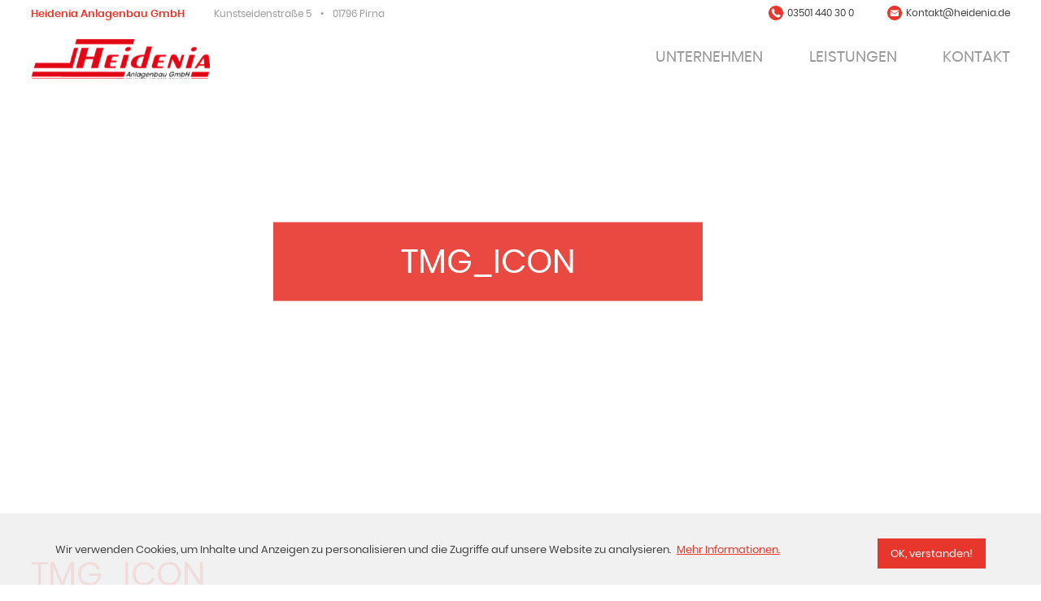

--- FILE ---
content_type: text/html; charset=UTF-8
request_url: https://heidenia.de/beispiel-seite/tmg_icon/
body_size: 6363
content:
<!doctype html>
<html lang="de">
<head>
	<meta charset="UTF-8">
	<meta name="viewport" content="width=device-width, initial-scale=1">
	<link rel="profile" href="http://gmpg.org/xfn/11">

	<meta name='robots' content='index, follow, max-image-preview:large, max-snippet:-1, max-video-preview:-1' />
	<style>img:is([sizes="auto" i], [sizes^="auto," i]) { contain-intrinsic-size: 3000px 1500px }</style>
	
	<!-- This site is optimized with the Yoast SEO plugin v24.6 - https://yoast.com/wordpress/plugins/seo/ -->
	<title>TMG_icon - Heidenia</title>
	<link rel="canonical" href="https://heidenia.de/beispiel-seite/tmg_icon/" />
	<meta property="og:locale" content="de_DE" />
	<meta property="og:type" content="article" />
	<meta property="og:title" content="TMG_icon - Heidenia" />
	<meta property="og:url" content="https://heidenia.de/beispiel-seite/tmg_icon/" />
	<meta property="og:site_name" content="Heidenia" />
	<meta name="twitter:card" content="summary_large_image" />
	<script type="application/ld+json" class="yoast-schema-graph">{"@context":"https://schema.org","@graph":[{"@type":"WebPage","@id":"https://heidenia.de/beispiel-seite/tmg_icon/","url":"https://heidenia.de/beispiel-seite/tmg_icon/","name":"TMG_icon - Heidenia","isPartOf":{"@id":"https://heidenia.de/#website"},"primaryImageOfPage":{"@id":"https://heidenia.de/beispiel-seite/tmg_icon/#primaryimage"},"image":{"@id":"https://heidenia.de/beispiel-seite/tmg_icon/#primaryimage"},"thumbnailUrl":"https://heidenia.de/wp-content/uploads/2018/03/TMG_icon.svg","datePublished":"2018-03-22T23:02:23+00:00","breadcrumb":{"@id":"https://heidenia.de/beispiel-seite/tmg_icon/#breadcrumb"},"inLanguage":"de","potentialAction":[{"@type":"ReadAction","target":["https://heidenia.de/beispiel-seite/tmg_icon/"]}]},{"@type":"ImageObject","inLanguage":"de","@id":"https://heidenia.de/beispiel-seite/tmg_icon/#primaryimage","url":"https://heidenia.de/wp-content/uploads/2018/03/TMG_icon.svg","contentUrl":"https://heidenia.de/wp-content/uploads/2018/03/TMG_icon.svg"},{"@type":"BreadcrumbList","@id":"https://heidenia.de/beispiel-seite/tmg_icon/#breadcrumb","itemListElement":[{"@type":"ListItem","position":1,"name":"Startseite","item":"https://heidenia.de/"},{"@type":"ListItem","position":2,"name":"Apparate-, Behälter- und Rohrleitungsbau","item":"https://heidenia.de/"},{"@type":"ListItem","position":3,"name":"TMG_icon"}]},{"@type":"WebSite","@id":"https://heidenia.de/#website","url":"https://heidenia.de/","name":"Heidenia","description":"Behälterbau, Apparatebau","publisher":{"@id":"https://heidenia.de/#organization"},"potentialAction":[{"@type":"SearchAction","target":{"@type":"EntryPoint","urlTemplate":"https://heidenia.de/?s={search_term_string}"},"query-input":{"@type":"PropertyValueSpecification","valueRequired":true,"valueName":"search_term_string"}}],"inLanguage":"de"},{"@type":"Organization","@id":"https://heidenia.de/#organization","name":"Heidenia","url":"https://heidenia.de/","logo":{"@type":"ImageObject","inLanguage":"de","@id":"https://heidenia.de/#/schema/logo/image/","url":"https://heidenia.de/wp-content/uploads/2018/05/thumbnail_Heidenia-Logo.png","contentUrl":"https://heidenia.de/wp-content/uploads/2018/05/thumbnail_Heidenia-Logo.png","width":320,"height":70,"caption":"Heidenia"},"image":{"@id":"https://heidenia.de/#/schema/logo/image/"}}]}</script>
	<!-- / Yoast SEO plugin. -->


<link rel="alternate" type="application/rss+xml" title="Heidenia &raquo; Feed" href="https://heidenia.de/feed/" />
<link rel="alternate" type="application/rss+xml" title="Heidenia &raquo; Kommentar-Feed" href="https://heidenia.de/comments/feed/" />
<link rel="alternate" type="application/rss+xml" title="Heidenia &raquo; TMG_icon-Kommentar-Feed" href="https://heidenia.de/beispiel-seite/tmg_icon/feed/" />
<link rel='stylesheet' id='wp-block-library-css' href='https://heidenia.de/wp-includes/css/dist/block-library/style.min.css?ver=6.7.4' type='text/css' media='all' />
<style id='classic-theme-styles-inline-css' type='text/css'>
/*! This file is auto-generated */
.wp-block-button__link{color:#fff;background-color:#32373c;border-radius:9999px;box-shadow:none;text-decoration:none;padding:calc(.667em + 2px) calc(1.333em + 2px);font-size:1.125em}.wp-block-file__button{background:#32373c;color:#fff;text-decoration:none}
</style>
<style id='global-styles-inline-css' type='text/css'>
:root{--wp--preset--aspect-ratio--square: 1;--wp--preset--aspect-ratio--4-3: 4/3;--wp--preset--aspect-ratio--3-4: 3/4;--wp--preset--aspect-ratio--3-2: 3/2;--wp--preset--aspect-ratio--2-3: 2/3;--wp--preset--aspect-ratio--16-9: 16/9;--wp--preset--aspect-ratio--9-16: 9/16;--wp--preset--color--black: #000000;--wp--preset--color--cyan-bluish-gray: #abb8c3;--wp--preset--color--white: #ffffff;--wp--preset--color--pale-pink: #f78da7;--wp--preset--color--vivid-red: #cf2e2e;--wp--preset--color--luminous-vivid-orange: #ff6900;--wp--preset--color--luminous-vivid-amber: #fcb900;--wp--preset--color--light-green-cyan: #7bdcb5;--wp--preset--color--vivid-green-cyan: #00d084;--wp--preset--color--pale-cyan-blue: #8ed1fc;--wp--preset--color--vivid-cyan-blue: #0693e3;--wp--preset--color--vivid-purple: #9b51e0;--wp--preset--gradient--vivid-cyan-blue-to-vivid-purple: linear-gradient(135deg,rgba(6,147,227,1) 0%,rgb(155,81,224) 100%);--wp--preset--gradient--light-green-cyan-to-vivid-green-cyan: linear-gradient(135deg,rgb(122,220,180) 0%,rgb(0,208,130) 100%);--wp--preset--gradient--luminous-vivid-amber-to-luminous-vivid-orange: linear-gradient(135deg,rgba(252,185,0,1) 0%,rgba(255,105,0,1) 100%);--wp--preset--gradient--luminous-vivid-orange-to-vivid-red: linear-gradient(135deg,rgba(255,105,0,1) 0%,rgb(207,46,46) 100%);--wp--preset--gradient--very-light-gray-to-cyan-bluish-gray: linear-gradient(135deg,rgb(238,238,238) 0%,rgb(169,184,195) 100%);--wp--preset--gradient--cool-to-warm-spectrum: linear-gradient(135deg,rgb(74,234,220) 0%,rgb(151,120,209) 20%,rgb(207,42,186) 40%,rgb(238,44,130) 60%,rgb(251,105,98) 80%,rgb(254,248,76) 100%);--wp--preset--gradient--blush-light-purple: linear-gradient(135deg,rgb(255,206,236) 0%,rgb(152,150,240) 100%);--wp--preset--gradient--blush-bordeaux: linear-gradient(135deg,rgb(254,205,165) 0%,rgb(254,45,45) 50%,rgb(107,0,62) 100%);--wp--preset--gradient--luminous-dusk: linear-gradient(135deg,rgb(255,203,112) 0%,rgb(199,81,192) 50%,rgb(65,88,208) 100%);--wp--preset--gradient--pale-ocean: linear-gradient(135deg,rgb(255,245,203) 0%,rgb(182,227,212) 50%,rgb(51,167,181) 100%);--wp--preset--gradient--electric-grass: linear-gradient(135deg,rgb(202,248,128) 0%,rgb(113,206,126) 100%);--wp--preset--gradient--midnight: linear-gradient(135deg,rgb(2,3,129) 0%,rgb(40,116,252) 100%);--wp--preset--font-size--small: 13px;--wp--preset--font-size--medium: 20px;--wp--preset--font-size--large: 36px;--wp--preset--font-size--x-large: 42px;--wp--preset--spacing--20: 0.44rem;--wp--preset--spacing--30: 0.67rem;--wp--preset--spacing--40: 1rem;--wp--preset--spacing--50: 1.5rem;--wp--preset--spacing--60: 2.25rem;--wp--preset--spacing--70: 3.38rem;--wp--preset--spacing--80: 5.06rem;--wp--preset--shadow--natural: 6px 6px 9px rgba(0, 0, 0, 0.2);--wp--preset--shadow--deep: 12px 12px 50px rgba(0, 0, 0, 0.4);--wp--preset--shadow--sharp: 6px 6px 0px rgba(0, 0, 0, 0.2);--wp--preset--shadow--outlined: 6px 6px 0px -3px rgba(255, 255, 255, 1), 6px 6px rgba(0, 0, 0, 1);--wp--preset--shadow--crisp: 6px 6px 0px rgba(0, 0, 0, 1);}:where(.is-layout-flex){gap: 0.5em;}:where(.is-layout-grid){gap: 0.5em;}body .is-layout-flex{display: flex;}.is-layout-flex{flex-wrap: wrap;align-items: center;}.is-layout-flex > :is(*, div){margin: 0;}body .is-layout-grid{display: grid;}.is-layout-grid > :is(*, div){margin: 0;}:where(.wp-block-columns.is-layout-flex){gap: 2em;}:where(.wp-block-columns.is-layout-grid){gap: 2em;}:where(.wp-block-post-template.is-layout-flex){gap: 1.25em;}:where(.wp-block-post-template.is-layout-grid){gap: 1.25em;}.has-black-color{color: var(--wp--preset--color--black) !important;}.has-cyan-bluish-gray-color{color: var(--wp--preset--color--cyan-bluish-gray) !important;}.has-white-color{color: var(--wp--preset--color--white) !important;}.has-pale-pink-color{color: var(--wp--preset--color--pale-pink) !important;}.has-vivid-red-color{color: var(--wp--preset--color--vivid-red) !important;}.has-luminous-vivid-orange-color{color: var(--wp--preset--color--luminous-vivid-orange) !important;}.has-luminous-vivid-amber-color{color: var(--wp--preset--color--luminous-vivid-amber) !important;}.has-light-green-cyan-color{color: var(--wp--preset--color--light-green-cyan) !important;}.has-vivid-green-cyan-color{color: var(--wp--preset--color--vivid-green-cyan) !important;}.has-pale-cyan-blue-color{color: var(--wp--preset--color--pale-cyan-blue) !important;}.has-vivid-cyan-blue-color{color: var(--wp--preset--color--vivid-cyan-blue) !important;}.has-vivid-purple-color{color: var(--wp--preset--color--vivid-purple) !important;}.has-black-background-color{background-color: var(--wp--preset--color--black) !important;}.has-cyan-bluish-gray-background-color{background-color: var(--wp--preset--color--cyan-bluish-gray) !important;}.has-white-background-color{background-color: var(--wp--preset--color--white) !important;}.has-pale-pink-background-color{background-color: var(--wp--preset--color--pale-pink) !important;}.has-vivid-red-background-color{background-color: var(--wp--preset--color--vivid-red) !important;}.has-luminous-vivid-orange-background-color{background-color: var(--wp--preset--color--luminous-vivid-orange) !important;}.has-luminous-vivid-amber-background-color{background-color: var(--wp--preset--color--luminous-vivid-amber) !important;}.has-light-green-cyan-background-color{background-color: var(--wp--preset--color--light-green-cyan) !important;}.has-vivid-green-cyan-background-color{background-color: var(--wp--preset--color--vivid-green-cyan) !important;}.has-pale-cyan-blue-background-color{background-color: var(--wp--preset--color--pale-cyan-blue) !important;}.has-vivid-cyan-blue-background-color{background-color: var(--wp--preset--color--vivid-cyan-blue) !important;}.has-vivid-purple-background-color{background-color: var(--wp--preset--color--vivid-purple) !important;}.has-black-border-color{border-color: var(--wp--preset--color--black) !important;}.has-cyan-bluish-gray-border-color{border-color: var(--wp--preset--color--cyan-bluish-gray) !important;}.has-white-border-color{border-color: var(--wp--preset--color--white) !important;}.has-pale-pink-border-color{border-color: var(--wp--preset--color--pale-pink) !important;}.has-vivid-red-border-color{border-color: var(--wp--preset--color--vivid-red) !important;}.has-luminous-vivid-orange-border-color{border-color: var(--wp--preset--color--luminous-vivid-orange) !important;}.has-luminous-vivid-amber-border-color{border-color: var(--wp--preset--color--luminous-vivid-amber) !important;}.has-light-green-cyan-border-color{border-color: var(--wp--preset--color--light-green-cyan) !important;}.has-vivid-green-cyan-border-color{border-color: var(--wp--preset--color--vivid-green-cyan) !important;}.has-pale-cyan-blue-border-color{border-color: var(--wp--preset--color--pale-cyan-blue) !important;}.has-vivid-cyan-blue-border-color{border-color: var(--wp--preset--color--vivid-cyan-blue) !important;}.has-vivid-purple-border-color{border-color: var(--wp--preset--color--vivid-purple) !important;}.has-vivid-cyan-blue-to-vivid-purple-gradient-background{background: var(--wp--preset--gradient--vivid-cyan-blue-to-vivid-purple) !important;}.has-light-green-cyan-to-vivid-green-cyan-gradient-background{background: var(--wp--preset--gradient--light-green-cyan-to-vivid-green-cyan) !important;}.has-luminous-vivid-amber-to-luminous-vivid-orange-gradient-background{background: var(--wp--preset--gradient--luminous-vivid-amber-to-luminous-vivid-orange) !important;}.has-luminous-vivid-orange-to-vivid-red-gradient-background{background: var(--wp--preset--gradient--luminous-vivid-orange-to-vivid-red) !important;}.has-very-light-gray-to-cyan-bluish-gray-gradient-background{background: var(--wp--preset--gradient--very-light-gray-to-cyan-bluish-gray) !important;}.has-cool-to-warm-spectrum-gradient-background{background: var(--wp--preset--gradient--cool-to-warm-spectrum) !important;}.has-blush-light-purple-gradient-background{background: var(--wp--preset--gradient--blush-light-purple) !important;}.has-blush-bordeaux-gradient-background{background: var(--wp--preset--gradient--blush-bordeaux) !important;}.has-luminous-dusk-gradient-background{background: var(--wp--preset--gradient--luminous-dusk) !important;}.has-pale-ocean-gradient-background{background: var(--wp--preset--gradient--pale-ocean) !important;}.has-electric-grass-gradient-background{background: var(--wp--preset--gradient--electric-grass) !important;}.has-midnight-gradient-background{background: var(--wp--preset--gradient--midnight) !important;}.has-small-font-size{font-size: var(--wp--preset--font-size--small) !important;}.has-medium-font-size{font-size: var(--wp--preset--font-size--medium) !important;}.has-large-font-size{font-size: var(--wp--preset--font-size--large) !important;}.has-x-large-font-size{font-size: var(--wp--preset--font-size--x-large) !important;}
:where(.wp-block-post-template.is-layout-flex){gap: 1.25em;}:where(.wp-block-post-template.is-layout-grid){gap: 1.25em;}
:where(.wp-block-columns.is-layout-flex){gap: 2em;}:where(.wp-block-columns.is-layout-grid){gap: 2em;}
:root :where(.wp-block-pullquote){font-size: 1.5em;line-height: 1.6;}
</style>
<link rel='stylesheet' id='style-css' href='https://heidenia.de/wp-content/themes/_richers/assets/css/styles.css?v=23&#038;ver=6.7.4' type='text/css' media='all' />
<script type="text/javascript" src="https://heidenia.de/wp-content/themes/_richers/assets/js/modernizr-custom.min.js?ver=6.7.4" id="modernizr-js"></script>
<script type="text/javascript" src="https://heidenia.de/wp-includes/js/jquery/jquery.min.js?ver=3.7.1" id="jquery-core-js"></script>
<script type="text/javascript" src="https://heidenia.de/wp-includes/js/jquery/jquery-migrate.min.js?ver=3.4.1" id="jquery-migrate-js"></script>
<link rel="https://api.w.org/" href="https://heidenia.de/wp-json/" /><link rel="alternate" title="JSON" type="application/json" href="https://heidenia.de/wp-json/wp/v2/media/273" /><link rel="EditURI" type="application/rsd+xml" title="RSD" href="https://heidenia.de/xmlrpc.php?rsd" />
<meta name="generator" content="WordPress 6.7.4" />
<link rel='shortlink' href='https://heidenia.de/?p=273' />
<link rel="alternate" title="oEmbed (JSON)" type="application/json+oembed" href="https://heidenia.de/wp-json/oembed/1.0/embed?url=https%3A%2F%2Fheidenia.de%2Fbeispiel-seite%2Ftmg_icon%2F" />
<link rel="alternate" title="oEmbed (XML)" type="text/xml+oembed" href="https://heidenia.de/wp-json/oembed/1.0/embed?url=https%3A%2F%2Fheidenia.de%2Fbeispiel-seite%2Ftmg_icon%2F&#038;format=xml" />
<meta name="generator" content="Elementor 3.28.0; features: additional_custom_breakpoints, e_local_google_fonts; settings: css_print_method-external, google_font-enabled, font_display-auto">
<style type="text/css">.recentcomments a{display:inline !important;padding:0 !important;margin:0 !important;}</style>			<style>
				.e-con.e-parent:nth-of-type(n+4):not(.e-lazyloaded):not(.e-no-lazyload),
				.e-con.e-parent:nth-of-type(n+4):not(.e-lazyloaded):not(.e-no-lazyload) * {
					background-image: none !important;
				}
				@media screen and (max-height: 1024px) {
					.e-con.e-parent:nth-of-type(n+3):not(.e-lazyloaded):not(.e-no-lazyload),
					.e-con.e-parent:nth-of-type(n+3):not(.e-lazyloaded):not(.e-no-lazyload) * {
						background-image: none !important;
					}
				}
				@media screen and (max-height: 640px) {
					.e-con.e-parent:nth-of-type(n+2):not(.e-lazyloaded):not(.e-no-lazyload),
					.e-con.e-parent:nth-of-type(n+2):not(.e-lazyloaded):not(.e-no-lazyload) * {
						background-image: none !important;
					}
				}
			</style>
			<link rel="icon" href="https://heidenia.de/wp-content/uploads/2018/06/cropped-Heidenia_Favicon-32x32.jpg" sizes="32x32" />
<link rel="icon" href="https://heidenia.de/wp-content/uploads/2018/06/cropped-Heidenia_Favicon-192x192.jpg" sizes="192x192" />
<link rel="apple-touch-icon" href="https://heidenia.de/wp-content/uploads/2018/06/cropped-Heidenia_Favicon-180x180.jpg" />
<meta name="msapplication-TileImage" content="https://heidenia.de/wp-content/uploads/2018/06/cropped-Heidenia_Favicon-270x270.jpg" />
    <!-- Google Tag Manager -->
<script>
    if (localStorage.getItem('accepted') && !localStorage.getItem('optout')) {
         (function(w,d,s,l,i){w[l]=w[l]||[];w[l].push({'gtm.start':
        new Date().getTime(),event:'gtm.js'});var f=d.getElementsByTagName(s)[0],
        j=d.createElement(s),dl=l!='dataLayer'?'&l='+l:'';j.async=true;j.src=
        'https://www.googletagmanager.com/gtm.js?id='+i+dl;f.parentNode.insertBefore(j,f);
        })(window,document,'script','dataLayer','GTM-PWF97VJ');
}
function gaOptout() { 
    localStorage.setItem('optout', 1);
        alert('Tracking is deactivated'); 
} 
</script>
<!-- End Google Tag Manager -->
</head>

<body class="attachment attachment-template-default attachmentid-273 attachment-svg+xml wp-custom-logo elementor-default elementor-kit-645">
    <!-- Google Tag Manager (noscript) -->
<noscript><iframe src="https://www.googletagmanager.com/ns.html?id=GTM-PWF97VJ"
height="0" width="0" style="display:none;visibility:hidden"></iframe></noscript>
<!-- End Google Tag Manager (noscript) -->
<div id="page" class="site">
	<a class="skip-link screen-reader-text sr-only" href="#content">Skip to content</a>



    <header  class="site-header--top">

          <div class="site-header__top">
            <div class="container container--full relative">
                <div class="float--left hidden--lg">
                    <span><strong>Heidenia Anlagenbau GmbH</strong></span>
                    <span>Kunstseidenstraße 5</span>
                    •
                    <span>01796 Pirna</span>
                </div>
                <div class="float--right">
                    <a href="tel:03501440300" class="tel">
                        03501 440 30 0                    </a>
                    <a href="mailto:Kontakt@heidenia.de" class="mail">
                        Kontakt@heidenia.de                    </a>
                </div>
            </div>
        </div>

    </header>


	<header id="masthead" class="site-header">

        <div class="site-header__main">
            <div class="container container--full relative">

                <div class="site-branding">
                    <a href="https://heidenia.de/" rel="home">
                        <img src="https://heidenia.de/wp-content/uploads/2018/05/thumbnail_Heidenia-Logo.png"        
                        alt="Heidenia" />
                    </a>
                </div><!-- .site-branding -->


    	        <button id="mToggle" type="button" class="site-header__toggle btn--toggle js-navigation-toggle" data-target="#mobile-nav" >
    	            <span class="sr-only">Menu</span>
    	            <span class="icon-bar"></span>
                    <span class="icon-bar"></span>
    	            <span class="icon-bar"></span>
    	        </button>

                <nav class="header-nav hidden--mobile">
    	        	<div class="menu-main-nav-container"><ul id="menu-main-nav" class="menu"><li id="menu-item-113" class="menu-item menu-item-type-post_type menu-item-object-page menu-item-home menu-item-113"><a href="https://heidenia.de/">Unternehmen</a></li>
<li id="menu-item-116" class="menu-item menu-item-type-post_type menu-item-object-page menu-item-116"><a href="https://heidenia.de/leistungen/">Leistungen</a></li>
<li id="menu-item-115" class="menu-item menu-item-type-post_type menu-item-object-page menu-item-115"><a href="https://heidenia.de/kontakt/">KONTAKT</a></li>
</ul></div>                </nav>

            </div>

        </div>
	</header><!-- #masthead -->



	<nav id="mobile-nav" class="site-nav nav-mobile element-hidden" role="navigation">
	    <div class="nav-mobile__inner">
	        <div class="menu-main-nav-container"><ul id="menu-main-nav-1" class="menu"><li class="menu-item menu-item-type-post_type menu-item-object-page menu-item-home menu-item-113"><a href="https://heidenia.de/">Unternehmen</a></li>
<li class="menu-item menu-item-type-post_type menu-item-object-page menu-item-116"><a href="https://heidenia.de/leistungen/">Leistungen</a></li>
<li class="menu-item menu-item-type-post_type menu-item-object-page menu-item-115"><a href="https://heidenia.de/kontakt/">KONTAKT</a></li>
</ul></div>               
	    </div>
	</nav>


    <h1 class="sr-only">TMG_icon</h1>
    <div class="banner bg--image" style="background-image:url()">
        <div class="banner__inner">
            <div class="h1"><p class="alpha" style="color:#FFF">TMG_icon</p>
            </div>
        </div>
    </div>

    

	<div id="primary" class="content-area">
		<main id="main" class="site-main container spacing">

			

				<h1>TMG_icon</h1>
				<p class="attachment"><a href='https://heidenia.de/wp-content/uploads/2018/03/TMG_icon.svg'><img decoding="async" width="1" height="1" src="https://heidenia.de/wp-content/uploads/2018/03/TMG_icon.svg" class="attachment-medium size-medium" alt="" /></a></p>


				

			
		</main><!-- #main -->
	</div><!-- #primary -->


<footer id="colophon" class="site-footer">
    <div class="site-info container container--full">
        
        <div class="float--left hidden--lg">
            <p>
                Tel. <a href="tel:03501440300">
                    03501 440 30 0                </a>
                <a href="mailto:Kontakt@heidenia.de">
                    Kontakt@heidenia.de                </a>
            </p>
        </div>

        <div class="float--left show--lg">
            <span><strong>Heidenia Anlagenbau GmbH</strong></span>
            <span>Kunstseidenstraße 5</span>
            •
            <span>01796 Pirna</span>
        </div>

        <div class="float--right">
            <a href="https://heidenia.de/impressum/">IMPRESSUM</a>
            <a href="https://heidenia.de/datenschutz/">DATENSCHUTZ</a>
        </div>

    </div><!-- .site-info -->
</footer><!-- #colophon -->
</div><!-- #page -->


<!-- Start Cookie Plugin -->

<!-- <style type="text/css">.cc_more_info { color:#e7362c !important; } .cc_btn { background:#e7362c !important; color:#FFF !important; }</style>
<script type="text/javascript">

window.cookieconsent_options = {

message: 'Wir verwenden Cookies, um Inhalte und Anzeigen zu personalisieren und die Zugriffe auf unsere Website zu analysieren.', dismiss: 'Ok, verstanden!', learnMore: 'Weitere Details', link: '/impressum/', theme: 'dark-top'

};

</script>

<script type="text/javascript" src="//cdnjs.cloudflare.com/ajax/libs/cookieconsent2/1.0.10/cookieconsent.min.js"></script>

<!-- Ende Cookie Plugin -->


<style>
    .cookie {
        display: none;
        position:fixed;
        z-index:999;
        bottom:0;
        left:0;
        right:0;
        background:rgba(240,240,240,0.9);
        padding:16px 30px 10px;
        min-height:60px;
    }
    .cookie #accept {
        padding: 0.65rem 1rem 0.55rem;
    }
    .cookie .float--left a {
        text-decoration:underline;
        padding-left:4px;
    }
    .cookie .float--left {
        padding-top:1.2rem;
        font-size:13px;
        margin-right:10px;
    }
    .cookie .float--right {
        padding-top:15px;
        padding-bottom:10px;
    }


   
    @media (max-width:1000px) {
        .cookie .float--right { 
            float:none !important;
            clear:both;
            padding:0;
        }
    }
    @media (max-width:640px) {
        .cookie { 
            left:0;
            right:0;
        }
    }

</style>



<div class="cookie">
    <div class="container">
        <p class="float--left">Wir verwenden Cookies, um Inhalte und Anzeigen zu personalisieren und die Zugriffe auf unsere Website zu analysieren.
            <a href="https://heidenia.de/datenschutz/" target="_blank">Mehr Informationen.</a></p>
            <div class="float--right"><a href="#" class="btn" id="accept">OK, verstanden!</a></div>
    </div>
</div>



<script type="text/javascript">

    document.getElementById("accept").addEventListener('click', function(e) {

        e.preventDefault();

        localStorage.setItem('accepted', 1);

        document.querySelector(".cookie").style.display = "none";
    });
    

    if (!localStorage.getItem('accepted')) {
        document.querySelector(".cookie").style.display = "block";
    }

</script>



			<script>
				const lazyloadRunObserver = () => {
					const lazyloadBackgrounds = document.querySelectorAll( `.e-con.e-parent:not(.e-lazyloaded)` );
					const lazyloadBackgroundObserver = new IntersectionObserver( ( entries ) => {
						entries.forEach( ( entry ) => {
							if ( entry.isIntersecting ) {
								let lazyloadBackground = entry.target;
								if( lazyloadBackground ) {
									lazyloadBackground.classList.add( 'e-lazyloaded' );
								}
								lazyloadBackgroundObserver.unobserve( entry.target );
							}
						});
					}, { rootMargin: '200px 0px 200px 0px' } );
					lazyloadBackgrounds.forEach( ( lazyloadBackground ) => {
						lazyloadBackgroundObserver.observe( lazyloadBackground );
					} );
				};
				const events = [
					'DOMContentLoaded',
					'elementor/lazyload/observe',
				];
				events.forEach( ( event ) => {
					document.addEventListener( event, lazyloadRunObserver );
				} );
			</script>
			<script type="text/javascript" src="https://heidenia.de/wp-content/themes/_richers/assets/js/scripts.js?ver=6.7.4" id="script-js"></script>

</body>
</html>


--- FILE ---
content_type: text/css
request_url: https://heidenia.de/wp-content/themes/_richers/assets/css/styles.css?v=23&ver=6.7.4
body_size: 10247
content:
@font-face {
  font-family: 'icomoon';
  src: url("../icomoon/fonts/icomoon.eot?z0thou");
  src: url("../icomoon/fonts/icomoon.eot?z0thou#iefix") format("embedded-opentype"), url("../icomoon/fonts/icomoon.ttf?z0thou") format("truetype"), url("../icomoon/fonts/icomoon.woff?z0thou") format("woff"), url("../icomoon/fonts/icomoon.svg?z0thou#icomoon") format("svg");
  font-weight: normal;
  font-style: normal;
}
/* line 13, ../icomoon/style.scss */
[class^="icon-"], [class*=" icon-"], .icon {
  /* use !important to prevent issues with browser extensions that change fonts */
  font-family: 'icomoon' !important;
  speak: none;
  font-style: normal;
  font-weight: normal;
  font-variant: normal;
  text-transform: none;
  line-height: 1;
  /* Better Font Rendering =========== */
  -webkit-font-smoothing: antialiased;
  -moz-osx-font-smoothing: grayscale;
}

/* line 28, ../icomoon/style.scss */
.icon-arrowleft:before, .slick-prev:before {
  content: "\e903";
  color: #fff;
}

/* line 32, ../icomoon/style.scss */
.icon-arrowright:before, .slick-next:before {
  content: "\e904";
  color: #fff;
}

/* line 36, ../icomoon/style.scss */
.icon-cross:before {
  content: "\e902";
}

/* line 39, ../icomoon/style.scss */
.icon-facebook:before {
  content: "\e602";
}

/* line 42, ../icomoon/style.scss */
.icon-twitter:before {
  content: "\e603";
}

/* line 45, ../icomoon/style.scss */
.icon-youtube:before {
  content: "\e604";
}

/* line 48, ../icomoon/style.scss */
.icon-instagram:before {
  content: "\e901";
}

/* line 51, ../icomoon/style.scss */
.icon-map-marker:before {
  content: "\e900";
}

/* line 54, ../icomoon/style.scss */
.icon-linkedin:before {
  content: "\f08c";
}

/* line 57, ../icomoon/style.scss */
.icon-check:before {
  content: "\f00e";
}

/* line 60, ../icomoon/style.scss */
.icon-times:before {
  content: "\f00f";
}

/* line 63, ../icomoon/style.scss */
.icon-list:before {
  content: "\f03a";
}

/* line 66, ../icomoon/style.scss */
.icon-plus-circle:before {
  content: "\f055";
}

/* line 69, ../icomoon/style.scss */
.icon-minus-circle:before {
  content: "\f056";
}

/* line 72, ../icomoon/style.scss */
.icon-times-circle:before {
  content: "\f057";
}

/* line 75, ../icomoon/style.scss */
.icon-check-circle:before {
  content: "\f058";
}

/* line 78, ../icomoon/style.scss */
.icon-arrow-left:before {
  content: "\f060";
}

/* line 81, ../icomoon/style.scss */
.icon-arrow-right:before {
  content: "\f061";
}

/* line 84, ../icomoon/style.scss */
.icon-arrow-up:before {
  content: "\f062";
}

/* line 87, ../icomoon/style.scss */
.icon-arrow-down:before {
  content: "\f063";
}

/* line 90, ../icomoon/style.scss */
.icon-phone:before {
  content: "\f095";
}

/* line 93, ../icomoon/style.scss */
.icon-arrow-circle-left:before {
  content: "\f0a8";
}

/* line 96, ../icomoon/style.scss */
.icon-arrow-circle-right:before {
  content: "\f0a9";
}

/* line 99, ../icomoon/style.scss */
.icon-arrow-circle-up:before {
  content: "\f0aa";
}

/* line 102, ../icomoon/style.scss */
.icon-arrow-circle-down:before {
  content: "\f0ab";
}

/* line 105, ../icomoon/style.scss */
.icon-angle-left:before {
  content: "\f104";
}

/* line 108, ../icomoon/style.scss */
.icon-angle-right:before {
  content: "\f105";
}

/* line 111, ../icomoon/style.scss */
.icon-angle-up:before {
  content: "\f106";
}

/* line 114, ../icomoon/style.scss */
.icon-angle-down:before {
  content: "\f107";
}

/* line 117, ../icomoon/style.scss */
.icon-search:before {
  content: "\f002";
}

/* line 120, ../icomoon/style.scss */
.icon-trash-o:before {
  content: "\f014";
}

/* line 123, ../icomoon/style.scss */
.icon-play-circle-o:before {
  content: "\f01d";
}

/* line 126, ../icomoon/style.scss */
.icon-search-minus:before {
  content: "\f010";
}

/* line 129, ../icomoon/style.scss */
.icon-gear:before {
  content: "\f013";
}

/* line 132, ../icomoon/style.scss */
.icon-calendar:before {
  content: "\f073";
}

/* line 135, ../icomoon/style.scss */
.icon-circle-o:before {
  content: "\f10c";
}

/* line 138, ../icomoon/style.scss */
.icon-dot-circle-o:before {
  content: "\f192";
}

/* line 141, ../icomoon/style.scss */
.icon-circle-o-notch:before {
  content: "\f1ce";
}

/* line 144, ../icomoon/style.scss */
.icon-envelope-o:before {
  content: "\e600";
}

/* line 147, ../icomoon/style.scss */
.icon-envelope:before {
  content: "\e605";
}

/* line 5, ../scss/base/__helpers.scss */
.float--right {
  float: right !important;
}

/* line 9, ../scss/base/__helpers.scss */
.float--left {
  float: left !important;
}

/* line 15, ../scss/base/__helpers.scss */
.bg--image {
  background-position: center center;
  background-repeat: no-repeat;
  background-size: cover;
}

/* line 22, ../scss/base/__helpers.scss */
.iframe-wrap iframe,
.iframe-wrap img,
.img-wrap-inner iframe,
.img-wrap-inner img, .section--certificate .bg--image::before {
  top: 0;
  left: 0;
  width: 100%;
  height: 100%;
}

/* line 38, ../scss/base/__helpers.scss */
.hidden {
  display: none;
}

@media only screen and (max-width: 1020px) {
  /* line 42, ../scss/base/__helpers.scss */
  .hidden--mobile {
    display: none;
  }
}

@media only screen and (max-width: 640px) {
  /* line 48, ../scss/base/__helpers.scss */
  .hidden--sm {
    display: none;
  }
}

@media only screen and (max-width: 800px) {
  /* line 54, ../scss/base/__helpers.scss */
  .hidden--md {
    display: none !important;
  }
}

@media only screen and (max-width: 1020px) {
  /* line 60, ../scss/base/__helpers.scss */
  .hidden--lg {
    display: none !important;
  }
}

@media only screen and (min-width: 801px) {
  /* line 66, ../scss/base/__helpers.scss */
  .show--md {
    display: none !important;
  }
}

@media only screen and (min-width: 1021px) {
  /* line 72, ../scss/base/__helpers.scss */
  .show--lg {
    display: none !important;
  }
}

@media only screen and (min-width: 1021px) {
  /* line 78, ../scss/base/__helpers.scss */
  .hidden--desktop {
    display: none;
  }
}

@media only screen and (min-width: 1201px) {
  /* line 84, ../scss/base/__helpers.scss */
  .hidden--content {
    display: none !important;
  }
}

@media only screen and (max-width: 640px) {
  /* line 91, ../scss/base/__helpers.scss */
  .sm-block {
    display: block;
    float: none !important;
  }
}

@media only screen and (max-width: 640px) {
  /* line 99, ../scss/base/__helpers.scss */
  .sm-center {
    text-align: center;
  }
  /* line 101, ../scss/base/__helpers.scss */
  .sm-center .grid__item {
    margin-bottom: 1.17647rem;
  }
}
/* line 118, ../scss/base/__helpers.scss */
.sr-only {
  clip: rect(1px, 1px, 1px, 1px);
  height: 1px;
  overflow: hidden;
  position: absolute !important;
  width: 1px;
}

/* line 129, ../scss/base/__helpers.scss */
.container::after, .grid::after, #menu-main-nav::after, .site-header__top::after, .site-header__main::after, .edge::after, .filter::after, .clearfix::after, .cf::after {
  content: "";
  display: table;
  clear: both;
}

/*
  Widths
*/
/* line 8, ../scss/grid/_widths.scss */
.one-whole {
  width: 100%;
}

/* line 11, ../scss/grid/_widths.scss */
.one-half {
  width: 50%;
}

/* line 14, ../scss/grid/_widths.scss */
.one-third {
  width: 33.333%;
}

/* line 15, ../scss/grid/_widths.scss */
.two-thirds {
  width: 66.666%;
}

/* line 18, ../scss/grid/_widths.scss */
.one-quarter {
  width: 25%;
}

/* line 19, ../scss/grid/_widths.scss */
.three-quarters {
  width: 75%;
}

@media only screen and (max-width: 1400px) {
  /* line 8, ../scss/grid/_widths.scss */
  .xl-one-whole {
    width: 100%;
  }

  /* line 11, ../scss/grid/_widths.scss */
  .xl-one-half {
    width: 50%;
  }

  /* line 14, ../scss/grid/_widths.scss */
  .xl-one-third {
    width: 33.333%;
  }

  /* line 15, ../scss/grid/_widths.scss */
  .xl-two-thirds {
    width: 66.666%;
  }

  /* line 18, ../scss/grid/_widths.scss */
  .xl-one-quarter {
    width: 25%;
  }

  /* line 19, ../scss/grid/_widths.scss */
  .xl-three-quarters {
    width: 75%;
  }
}
@media only screen and (max-width: 1020px) {
  /* line 8, ../scss/grid/_widths.scss */
  .lg-one-whole {
    width: 100%;
  }

  /* line 11, ../scss/grid/_widths.scss */
  .lg-one-half {
    width: 50%;
  }

  /* line 14, ../scss/grid/_widths.scss */
  .lg-one-third {
    width: 33.333%;
  }

  /* line 15, ../scss/grid/_widths.scss */
  .lg-two-thirds {
    width: 66.666%;
  }

  /* line 18, ../scss/grid/_widths.scss */
  .lg-one-quarter {
    width: 25%;
  }

  /* line 19, ../scss/grid/_widths.scss */
  .lg-three-quarters {
    width: 75%;
  }
}
@media only screen and (max-width: 800px) {
  /* line 8, ../scss/grid/_widths.scss */
  .md-one-whole {
    width: 100%;
  }

  /* line 11, ../scss/grid/_widths.scss */
  .md-one-half {
    width: 50%;
  }

  /* line 14, ../scss/grid/_widths.scss */
  .md-one-third {
    width: 33.333%;
  }

  /* line 15, ../scss/grid/_widths.scss */
  .md-two-thirds {
    width: 66.666%;
  }

  /* line 18, ../scss/grid/_widths.scss */
  .md-one-quarter {
    width: 25%;
  }

  /* line 19, ../scss/grid/_widths.scss */
  .md-three-quarters {
    width: 75%;
  }
}
@media only screen and (max-width: 640px) {
  /* line 8, ../scss/grid/_widths.scss */
  .sm-one-whole {
    width: 100%;
  }

  /* line 11, ../scss/grid/_widths.scss */
  .sm-one-half {
    width: 50%;
  }

  /* line 14, ../scss/grid/_widths.scss */
  .sm-one-third {
    width: 33.333%;
  }

  /* line 15, ../scss/grid/_widths.scss */
  .sm-two-thirds {
    width: 66.666%;
  }

  /* line 18, ../scss/grid/_widths.scss */
  .sm-one-quarter {
    width: 25%;
  }

  /* line 19, ../scss/grid/_widths.scss */
  .sm-three-quarters {
    width: 75%;
  }
}
@media only screen and (max-width: 480px) {
  /* line 8, ../scss/grid/_widths.scss */
  .xs-one-whole {
    width: 100%;
  }

  /* line 11, ../scss/grid/_widths.scss */
  .xs-one-half {
    width: 50%;
  }

  /* line 14, ../scss/grid/_widths.scss */
  .xs-one-third {
    width: 33.333%;
  }

  /* line 15, ../scss/grid/_widths.scss */
  .xs-two-thirds {
    width: 66.666%;
  }

  /* line 18, ../scss/grid/_widths.scss */
  .xs-one-quarter {
    width: 25%;
  }

  /* line 19, ../scss/grid/_widths.scss */
  .xs-three-quarters {
    width: 75%;
  }
}
/*
    <section class="container">
        <div class="grid">
            <div class="grid__item"></div>
        </div>
    </section>
*/
/* line 9, ../scss/grid/_container.scss */
.container {
  max-width: 1320px;
  box-sizing: content-box;
  margin: 0 auto;
  padding-left: 2.35294rem;
  padding-right: 2.35294rem;
}
@media only screen and (max-width: 800px) {
  /* line 9, ../scss/grid/_container.scss */
  .container {
    padding-left: 1.17647rem;
    padding-right: 1.17647rem;
  }
}

/* line 40, ../scss/grid/_container.scss */
.container--full {
  max-width: 100%;
}

/* line 43, ../scss/grid/_container.scss */
.container--small {
  max-width: 900px !important;
}

/* line 46, ../scss/grid/_container.scss */
.container--tiny {
  max-width: 376px !important;
}

/*
    <div class="grid">
        <div class="grid__item  one-third"> 
            content
        </div> 
        <div class="grid__item  two-thirds"> 
            content
        </div>
   </div>
*/
/* line 12, ../scss/grid/_grid.scss */
.grid {
  margin-left: -3.52941rem;
  list-style: none;
  margin-bottom: 0;
}
@media only screen and (max-width: 1400px) {
  /* line 12, ../scss/grid/_grid.scss */
  .grid {
    margin-left: -2.64706rem;
  }
}

/* line 23, ../scss/grid/_grid.scss */
.grid__item {
  float: left;
  padding-left: 3.52941rem;
}
@media only screen and (max-width: 1400px) {
  /* line 23, ../scss/grid/_grid.scss */
  .grid__item {
    padding-left: 2.64706rem;
  }
}

/* line 32, ../scss/grid/_grid.scss */
.grid--narrow {
  margin-left: -2.64706rem;
}
/* line 35, ../scss/grid/_grid.scss */
.grid--narrow > .grid__item {
  padding-left: 2.64706rem;
}

/* line 40, ../scss/grid/_grid.scss */
.grid--full {
  margin-left: 0;
}
/* line 42, ../scss/grid/_grid.scss */
.grid--full .grid__item {
  padding-left: 0;
}

/* line 48, ../scss/grid/_grid.scss */
.grid--wide {
  margin-left: -7.05882rem;
}
/* line 51, ../scss/grid/_grid.scss */
.grid--wide .grid__item {
  padding-left: 7.05882rem;
}

/* line 4, ../scss/grid/_flex.scss */
.flexgrid, .flex {
  -webkit-display: flex;
  -ms-display: flex;
  display: flex;
}

/* line 10, ../scss/grid/_flex.scss */
.flexgrid--gutter {
  margin-left: -3.52941rem;
}
/* line 13, ../scss/grid/_flex.scss */
.flexgrid--gutter .flex__item {
  padding-left: 3.52941rem;
}
@media only screen and (max-width: 1400px) {
  /* line 10, ../scss/grid/_flex.scss */
  .flexgrid--gutter {
    margin-left: -2.64706rem;
  }
  /* line 19, ../scss/grid/_flex.scss */
  .flexgrid--gutter .flex__item {
    padding-left: 2.64706rem;
  }
}
@media only screen and (max-width: 480px) {
  /* line 10, ../scss/grid/_flex.scss */
  .flexgrid--gutter {
    margin-left: -0.88235rem;
  }
  /* line 25, ../scss/grid/_flex.scss */
  .flexgrid--gutter .flex__item {
    padding-left: 0.88235rem;
  }
}

/* line 31, ../scss/grid/_flex.scss */
.flexgrid--gutter-small {
  margin-left: -1.17647rem;
}
/* line 34, ../scss/grid/_flex.scss */
.flexgrid--gutter-small .flex__item {
  padding-left: 1.17647rem;
}

/* line 39, ../scss/grid/_flex.scss */
.flex--end {
  -webkit-justify-content: flex-end;
  -ms-justify-content: flex-end;
  justify-content: flex-end;
}

/* line 46, ../scss/grid/_flex.scss */
.flex--middle {
  -webkit-align-items: center;
  -ms-align-items: center;
  align-items: center;
}
/* line 51, ../scss/grid/_flex.scss */
.flex--middle p:last-child {
  margin-bottom: 0;
}

/* line 56, ../scss/grid/_flex.scss */
.flex--column {
  -webkit-flex-direction: column;
  -ms-flex-direction: column;
  flex-direction: column;
}

/* line 66, ../scss/grid/_flex.scss */
.flex--center {
  -webkit-justify-content: center;
  -ms-justify-content: center;
  justify-content: center;
}

/* line 72, ../scss/grid/_flex.scss */
.flex__bottom {
  -webkit-display: flex;
  -ms-display: flex;
  display: flex;
  -webkit-align-items: flex-end;
  -ms-align-items: flex-end;
  align-items: flex-end;
}

/* line 83, ../scss/grid/_flex.scss */
html:not(.ie) .flex1 {
  flex: 1;
}

/* line 88, ../scss/grid/_flex.scss */
.flex--wrap {
  -webkit-flex-wrap: wrap;
  -ms-flex-wrap: wrap;
  flex-wrap: wrap;
}

@media only screen and (max-width: 800px) {
  /* line 96, ../scss/grid/_flex.scss */
  .md-block {
    display: block;
  }

  /* line 97, ../scss/grid/_flex.scss */
  .md-wrap {
    flex-wrap: wrap;
  }

  /* line 98, ../scss/grid/_flex.scss */
  .md-flex--column {
    flex-direction: column;
  }

  /* line 99, ../scss/grid/_flex.scss */
  .md-order--1 {
    order: 1;
  }

  /* line 100, ../scss/grid/_flex.scss */
  .md-order--2 {
    order: 2;
  }
}
@media only screen and (max-width: 640px) {
  /* line 103, ../scss/grid/_flex.scss */
  .sm-block {
    display: block;
  }

  /* line 104, ../scss/grid/_flex.scss */
  .sm-wrap {
    flex-wrap: wrap;
  }
}
@media only screen and (max-width: 480px) {
  /* line 107, ../scss/grid/_flex.scss */
  .xs-block {
    display: block;
  }
}
/*! normalize.css v2.1.0 | MIT License | git.io/normalize */
/* ==========================================================================
   HTML5 display definitions
   ========================================================================== */
/* line 8, ../scss/base/_normalize.scss */
* {
  box-sizing: border-box;
}

/*
 * Correct `block` display not defined in IE 8/9.
 */
/* line 16, ../scss/base/_normalize.scss */
article,
aside,
details,
figcaption,
figure,
footer,
header,
hgroup,
main,
nav,
section,
summary {
  display: block;
}

/*
 * Correct `inline-block` display not defined in IE 8/9.
 */
/* line 35, ../scss/base/_normalize.scss */
audio,
canvas,
video {
  display: inline-block;
}

/*
 * Prevent modern browsers from displaying `audio` without controls.
 * Remove excess height in iOS 5 devices.
 */
/* line 46, ../scss/base/_normalize.scss */
audio:not([controls]) {
  display: none;
  height: 0;
}

/*
 * Address styling not present in IE 8/9.
 */
/* line 55, ../scss/base/_normalize.scss */
[hidden] {
  display: none;
}

/* ==========================================================================
   Base
   ========================================================================== */
/*
 * 1. Set default font family to sans-serif.
 * 2. Prevent iOS text size adjust after orientation change, without disabling
 *    user zoom.
 */
/* line 69, ../scss/base/_normalize.scss */
html {
  font-family: sans-serif;
  /* 1 */
  -webkit-text-size-adjust: 100%;
  /* 2 */
  -ms-text-size-adjust: 100%;
  /* 2 */
}

/*
 * Remove default margin.
 */
/* line 82, ../scss/base/_normalize.scss */
body {
  margin: 0;
}

/* ==========================================================================
   Links
   ========================================================================== */
/*
 * Address `outline` inconsistency between Chrome and other browsers.
 */
/* line 94, ../scss/base/_normalize.scss */
a:focus {
  outline: thin dotted;
}

/*
 * Improve readability when focused and also mouse hovered in all browsers.
 */
/* line 102, ../scss/base/_normalize.scss */
a:active,
a:hover {
  outline: 0;
}

/* ==========================================================================
   Typography
   ========================================================================== */
/*
 * Address variable `h1` font-size and margin within `section` and `article`
 * contexts in Firefox 4+, Safari 5, and Chrome.
 */
/* line 116, ../scss/base/_normalize.scss */
h1 {
  font-size: 2em;
  margin: 0.67em 0;
}

/*
 * Address styling not present in IE 8/9, Safari 5, and Chrome.
 */
/* line 125, ../scss/base/_normalize.scss */
abbr[title] {
  border-bottom: 1px dotted;
}

/*
 * Address style set to `bolder` in Firefox 4+, Safari 5, and Chrome.
 */
/* line 133, ../scss/base/_normalize.scss */
b,
strong {
  font-weight: bold;
}

/*
 * Address styling not present in Safari 5 and Chrome.
 */
/* line 142, ../scss/base/_normalize.scss */
dfn {
  font-style: italic;
}

/*
 * Address differences between Firefox and other browsers.
 */
/* line 150, ../scss/base/_normalize.scss */
hr {
  -moz-box-sizing: content-box;
  box-sizing: content-box;
  height: 0;
}

/*
 * Address styling not present in IE 8/9.
 */
/* line 160, ../scss/base/_normalize.scss */
mark {
  background: #ff0;
  color: #000;
}

/*
 * Correct font family set oddly in Safari 5 and Chrome.
 */
/* line 169, ../scss/base/_normalize.scss */
code,
kbd,
pre,
samp {
  font-family: monospace, serif;
  font-size: 1em;
}

/*
 * Improve readability of pre-formatted text in all browsers.
 */
/* line 181, ../scss/base/_normalize.scss */
pre {
  white-space: pre-wrap;
}

/*
 * Set consistent quote types.
 */
/* line 189, ../scss/base/_normalize.scss */
q {
  quotes: "\201C" "\201D" "\2018" "\2019";
}

/*
 * Address inconsistent and variable font size in all browsers.
 */
/* line 197, ../scss/base/_normalize.scss */
small {
  font-size: 80%;
}

/*
 * Prevent `sub` and `sup` affecting `line-height` in all browsers.
 */
/* line 205, ../scss/base/_normalize.scss */
sub,
sup {
  font-size: 75%;
  line-height: 0;
  position: relative;
  vertical-align: baseline;
}

/* line 213, ../scss/base/_normalize.scss */
sup {
  top: -0.5em;
}

/* line 217, ../scss/base/_normalize.scss */
sub {
  bottom: -0.25em;
}

/* ==========================================================================
   Embedded content
   ========================================================================== */
/*
 * Remove border when inside `a` element in IE 8/9.
 */
/* line 229, ../scss/base/_normalize.scss */
img {
  border: 0;
}

/*
 * Correct overflow displayed oddly in IE 9.
 */
/* line 237, ../scss/base/_normalize.scss */
svg:not(:root) {
  overflow: hidden;
}

/* ==========================================================================
   Figures
   ========================================================================== */
/*
 * Address margin not present in IE 8/9 and Safari 5.
 */
/* line 249, ../scss/base/_normalize.scss */
figure {
  margin: 0;
}

/* ==========================================================================
   Forms
   ========================================================================== */
/*
 * Define consistent border, margin, and padding.
 */
/* line 261, ../scss/base/_normalize.scss */
fieldset {
  border: 1px solid #c0c0c0;
  margin: 0 2px;
  padding: 0.35em 0.625em 0.75em;
}

/*
 * 1. Correct `color` not being inherited in IE 8/9.
 * 2. Remove padding so people aren't caught out if they zero out fieldsets.
 */
/* line 272, ../scss/base/_normalize.scss */
legend {
  border: 0;
  /* 1 */
  padding: 0;
  /* 2 */
}

/*
 * 1. Correct font family not being inherited in all browsers.
 * 2. Correct font size not being inherited in all browsers.
 * 3. Address margins set differently in Firefox 4+, Safari 5, and Chrome.
 */
/* line 285, ../scss/base/_normalize.scss */
button,
input,
select,
textarea {
  font-family: inherit;
  /* 1 */
  font-size: 100%;
  /* 2 */
  margin: 0;
  /* 3 */
}

/*
 * Address Firefox 4+ setting `line-height` on `input` using `!important` in
 * the UA stylesheet.
 */
/* line 302, ../scss/base/_normalize.scss */
button,
input {
  line-height: normal;
}

/*
 * Address inconsistent `text-transform` inheritance for `button` and `select`.
 * All other form control elements do not inherit `text-transform` values.
 * Correct `button` style inheritance in Chrome, Safari 5+, and IE 8+.
 * Correct `select` style inheritance in Firefox 4+ and Opera.
 */
/* line 314, ../scss/base/_normalize.scss */
button,
select {
  text-transform: none;
}

/*
 * 1. Avoid the WebKit bug in Android 4.0.* where (2) destroys native `audio`
 *    and `video` controls.
 * 2. Correct inability to style clickable `input` types in iOS.
 * 3. Improve usability and consistency of cursor style between image-type
 *    `input` and others.
 */
/* line 327, ../scss/base/_normalize.scss */
button,
html input[type="button"],
input[type="reset"],
input[type="submit"] {
  -webkit-appearance: button;
  /* 2 */
  cursor: pointer;
  /* 3 */
}

/*
 * Re-set default cursor for disabled elements.
 */
/* line 341, ../scss/base/_normalize.scss */
button[disabled],
html input[disabled] {
  cursor: default;
}

/*
 * 1. Address box sizing set to `content-box` in IE 8/9.
 * 2. Remove excess padding in IE 8/9.
 */
/* line 351, ../scss/base/_normalize.scss */
input[type="checkbox"],
input[type="radio"] {
  box-sizing: border-box;
  /* 1 */
  padding: 0;
  /* 2 */
}

/*
 * 1. Address `appearance` set to `searchfield` in Safari 5 and Chrome.
 * 2. Address `box-sizing` set to `border-box` in Safari 5 and Chrome
 *    (include `-moz` to future-proof).
 */
/* line 365, ../scss/base/_normalize.scss */
input[type="search"] {
  -webkit-appearance: textfield;
  /* 1 */
  -moz-box-sizing: content-box;
  -webkit-box-sizing: content-box;
  /* 2 */
  box-sizing: content-box;
}

/*
 * Remove inner padding and search cancel button in Safari 5 and Chrome
 * on OS X.
 */
/* line 379, ../scss/base/_normalize.scss */
input[type="search"]::-webkit-search-cancel-button,
input[type="search"]::-webkit-search-decoration {
  -webkit-appearance: none;
}

/*
 * Remove inner padding and border in Firefox 4+.
 */
/* line 388, ../scss/base/_normalize.scss */
button::-moz-focus-inner,
input::-moz-focus-inner {
  border: 0;
  padding: 0;
}

/*
 * 1. Remove default vertical scrollbar in IE 8/9.
 * 2. Improve readability and alignment in all browsers.
 */
/* line 399, ../scss/base/_normalize.scss */
textarea {
  overflow: auto;
  /* 1 */
  vertical-align: top;
  /* 2 */
}

/* ==========================================================================
   Tables
   ========================================================================== */
/*
 * Remove most spacing between table cells.
 */
/* line 414, ../scss/base/_normalize.scss */
table {
  border-collapse: collapse;
  border-spacing: 0;
}

/*
  Media
*/
/* line 5, ../scss/base/_media.scss */
img, media {
  max-width: 100%;
  height: auto;
  vertical-align: top;
  display: block;
  margin: auto;
  border: 0;
}

/* line 13, ../scss/base/_media.scss */
iframe {
  max-width: 100%;
  width: 100%;
  vertical-align: top;
  display: block;
  margin: auto;
  border: 0;
  height: auto;
}

/* line 23, ../scss/base/_media.scss */
.iframe-wrap,
.img-wrap-inner {
  position: relative;
  z-index: 0;
  padding-bottom: 56.25%;
}
/* line 29, ../scss/base/_media.scss */
.iframe-wrap iframe,
.iframe-wrap img,
.img-wrap-inner iframe,
.img-wrap-inner img {
  position: absolute;
}

/* line 4, ../scss/base/_typography.scss */
html {
  font-family: "poppins", "Arial", sans-serif;
  font-size: 17px;
  line-height: 1.70588;
  color: #414141;
  font-weight: normal;
  text-rendering: optimizeLegibility;
  text-rendering: optimizeLegibility;
  -moz-osx-font-smoothing: grayscale;
  -webkit-font-smoothing: antialiased;
}
@media only screen and (max-width: 1400px) {
  /* line 4, ../scss/base/_typography.scss */
  html {
    font-size: 16px;
  }
}
@media only screen and (max-width: 640px) {
  /* line 4, ../scss/base/_typography.scss */
  html {
    font-size: 14px;
  }
}
@media only screen and (max-width: 480px) {
  /* line 4, ../scss/base/_typography.scss */
  html {
    font-size: 12px;
  }
}
@media only screen and (max-width: 430px) {
  /* line 4, ../scss/base/_typography.scss */
  html {
    font-size: 11px;
  }
}

/* line 32, ../scss/base/_typography.scss */
*::selection {
  background: #e7362c;
  color: white;
}

/* line 42, ../scss/base/_typography.scss */
[data-target] {
  cursor: pointer;
}

/* line 48, ../scss/base/_typography.scss */
a {
  text-decoration: none;
  color: #e7362c;
}
/* line 51, ../scss/base/_typography.scss */
a:hover {
  color: #cd650e;
}
/* line 56, ../scss/base/_typography.scss */
a:focus, a:active {
  outline: none;
}

/* line 61, ../scss/base/_typography.scss */
a, i {
  -webkit-tap-highlight-color: transparent;
}

/* line 65, ../scss/base/_typography.scss */
h1, .alpha,
h2, .beta,
h3, .gamma,
h4, .delta,
h5, .epsilon,
h6, .zeta {
  font-family: "poppins", "Arial", sans-serif;
  font-weight: normal;
  margin-top: 0;
  margin-bottom: 1.17647rem;
  text-transform: uppercase;
  color: #e7362c;
}

/* line 74, ../scss/base/_typography.scss */
.text--center {
  text-align: center;
}

/* line 77, ../scss/base/_typography.scss */
.text--right {
  text-align: right;
}

/* line 80, ../scss/base/_typography.scss */
.uppercase {
  text-transform: uppercase;
}

/* line 93, ../scss/base/_typography.scss */
h1 a, h1 a:visited, .alpha a, .alpha a:visited,
h2 a,
h2 a:visited, .beta a, .beta a:visited,
h3 a,
h3 a:visited, .gamma a, .gamma a:visited,
h4 a,
h4 a:visited, .delta a, .delta a:visited,
h5 a,
h5 a:visited, .epsilon a, .epsilon a:visited,
h6 a,
h6 a:visited, .zeta a, .zeta a:visited {
  text-decoration: none;
}

/* line 102, ../scss/base/_typography.scss */
h1, .alpha {
  font-size: 2.58824rem;
  line-height: 1.18182;
  margin-bottom: 0;
}
@media only screen and (max-width: 1020px) {
  /* line 102, ../scss/base/_typography.scss */
  h1, .alpha {
    font-size: 2.23529rem;
  }
}

/* line 111, ../scss/base/_typography.scss */
h2, .beta {
  font-size: 1.52941rem;
  line-height: 1.30769;
  margin-bottom: 1.41176rem;
}

/* line 116, ../scss/base/_typography.scss */
h3, .gamma {
  font-size: 1.29412rem;
  line-height: 1.27273;
}

/* line 120, ../scss/base/_typography.scss */
h4, .delta {
  font-size: 1.05882rem;
  line-height: 1.22222;
}

/* line 124, ../scss/base/_typography.scss */
h5, .epsilon {
  font-size: 1rem;
  line-height: 1.70588;
}

/* line 128, ../scss/base/_typography.scss */
h6, .zeta {
  font-size: 0.82353rem;
  line-height: 1.21429;
}

/* line 132, ../scss/base/_typography.scss */
p, blockquote,
pre, dl {
  margin: 0 0 1.17647rem;
}
/* line 138, ../scss/base/_typography.scss */
p a:hover, blockquote a:hover,
pre a:hover, dl a:hover {
  text-decoration: underline;
}

/* line 148, ../scss/base/_typography.scss */
blockquote {
  font-size: 1rem;
  line-height: 1.70588;
  padding: 0 1.5em;
  font-style: italic;
}
/* line 152, ../scss/base/_typography.scss */
blockquote cite {
  margin: 0;
  font-style: italic;
}

/* line 160, ../scss/base/_typography.scss */
hr {
  border: none;
  border-top: 1px solid #CDCDCD;
  margin: 4.70588rem 0;
}

/* line 166, ../scss/base/_typography.scss */
q {
  font-style: italic;
}

/* line 170, ../scss/base/_typography.scss */
pre {
  padding: 2.35294rem;
  border-radius: 5px;
  border: 1px solid #9C9B9B;
}

/* line 176, ../scss/base/_typography.scss */
pre, code {
  font-family: 'courier new', monospace;
  overflow: auto;
}

@font-face {
  font-family: 'poppins';
  src: url("../fonts/poppins-light-webfont.woff2") format("woff2"), url("../fonts/poppins-light-webfont.woff") format("woff");
  font-weight: 300;
  font-style: normal;
}
@font-face {
  font-family: 'poppins';
  src: url("../fonts/poppins-regular-webfont.woff2") format("woff2"), url("../fonts/poppins-regular-webfont.woff") format("woff");
  font-weight: normal;
  font-style: normal;
}
@font-face {
  font-family: 'poppins';
  src: url("../fonts/poppins-semibold-webfont.woff2") format("woff2"), url("../fonts/poppins-semibold-webfont.woff") format("woff");
  font-weight: bold;
  font-style: normal;
}
/* line 3, ../scss/components/_buttons.scss */
.btn, input[type="button"] {
  font-size: 0.82353rem;
  display: inline-block;
  vertical-align: middle;
  font-family: inherit;
  font-weight: normal;
  cursor: pointer;
  border: none;
  margin: 0;
  padding-top: 0;
  padding-bottom: 0;
  line-height: 1.4;
  padding: 0.8rem 2rem 0.75rem;
  border-radius: 0;
  text-decoration: none;
  text-align: center;
  color: white;
  background-color: #e7362c;
  -webkit-tap-highlight-color: transparent;
}
/* line 24, ../scss/components/_buttons.scss */
.btn:hover, input[type="button"]:hover {
  color: white;
  background-color: #cd650e;
}
/* line 29, ../scss/components/_buttons.scss */
.btn:active, input[type="button"]:active, .btn:focus, input[type="button"]:focus {
  outline: none;
}

/* line 37, ../scss/components/_buttons.scss */
.btn--full {
  width: 100%;
  text-align: center;
}

/* line 43, ../scss/components/_buttons.scss */
.btn--primary {
  background-color: #e7362c;
}
/* line 45, ../scss/components/_buttons.scss */
.btn--primary:hover {
  background-color: #cd650e;
}

/* line 50, ../scss/components/_buttons.scss */
.btn--secondary {
  background-color: #e7362c;
}
/* line 52, ../scss/components/_buttons.scss */
.btn--secondary:hover {
  background-color: #cd650e;
}

/* line 57, ../scss/components/_buttons.scss */
.btn--ghost {
  background-color: transparent;
  color: white;
  outline: 1px solid currentColor;
  outline-offset: -1px;
}

/* line 80, ../scss/components/_buttons.scss */
.btn--toggle {
  padding: 0 0.5em;
  height: 42px;
  width: 46px;
  top: 19px;
  right: 1rem;
  text-align: center;
  background: transparent;
  border-radius: 0%;
  border: 0;
  position: absolute;
  z-index: 10001;
  -webkit-tap-highlight-color: transparent;
  outline: none;
}
@media only screen and (max-width: 480px) {
  /* line 80, ../scss/components/_buttons.scss */
  .btn--toggle {
    top: 9px;
  }
}
/* line 101, ../scss/components/_buttons.scss */
.btn--toggle:hover {
  background: transparent;
}
/* line 103, ../scss/components/_buttons.scss */
.btn--toggle:hover .icon-bar {
  opacity: 0.8;
}
/* line 108, ../scss/components/_buttons.scss */
.btn--toggle .icon-bar {
  display: block;
  background: #414141;
  position: relative;
  width: 28px;
  height: 3px;
  margin: 5px auto;
  transition: transform 0.2s ease-out;
  border-radius: 1px;
}
/* line 120, ../scss/components/_buttons.scss */
.nav-mobile-active .btn--toggle {
  background: transparent;
}
/* line 122, ../scss/components/_buttons.scss */
.nav-mobile-active .btn--toggle .icon-bar:nth-of-type(2) {
  background: #414141;
  -webkit-transform: rotate(45deg);
  -ms-transform: rotate(45deg);
  transform: rotate(45deg);
  top: 8px;
}
/* line 129, ../scss/components/_buttons.scss */
.nav-mobile-active .btn--toggle .icon-bar:nth-of-type(3) {
  background: #414141;
  opacity: 0;
}
/* line 133, ../scss/components/_buttons.scss */
.nav-mobile-active .btn--toggle .icon-bar:nth-of-type(4) {
  background: #414141;
  -webkit-transform: rotate(-45deg);
  -ms-transform: rotate(-45deg);
  transform: rotate(-45deg);
  top: -8px;
}

/* line 1, ../scss/components/_hero.scss */
.hero {
  position: relative;
}
/* line 4, ../scss/components/_hero.scss */
.hero img {
  width: 100%;
}
/* line 7, ../scss/components/_hero.scss */
.hero .absolute {
  position: absolute;
  z-index: 2;
  bottom: 0;
  left: 0;
  width: 100%;
  padding-bottom: 1rem;
  text-align: center;
}
/* line 16, ../scss/components/_hero.scss */
.hero .absolute h2 {
  text-transform: uppercase;
  margin-bottom: 0.25rem;
}

/* line 3, ../scss/components/_nav.scss */
#menu-main-nav {
  margin: 0;
  padding: 0;
  list-style: none;
}

/* line 11, ../scss/components/_nav.scss */
.header-nav {
  float: right;
}
/* line 14, ../scss/components/_nav.scss */
.header-nav li {
  float: left;
}
/* line 18, ../scss/components/_nav.scss */
.header-nav a {
  font-size: 1.17647rem;
  display: block;
  padding: 1.41176rem 1.76471rem 1.17647rem;
  text-transform: uppercase;
  color: #9C9B9B;
}
/* line 26, ../scss/components/_nav.scss */
.header-nav a:hover {
  color: #414141;
}
/* line 30, ../scss/components/_nav.scss */
.header-nav li:last-child a {
  padding-right: 0;
}

/* line 36, ../scss/components/_nav.scss */
.nav,
.menu {
  margin-bottom: 0;
  z-index: 9;
}
/* line 42, ../scss/components/_nav.scss */
.nav .current-menu-item a,
.menu .current-menu-item a {
  color: #e7362c;
}

/*
  $FORMS 
*/
/* line 5, ../scss/components/_form.scss */
select,
input,
textarea {
  width: 100%;
  border: 1px solid #9C9B9B;
  padding: 0.4rem 1rem 0.35rem;
  background: #F5F5F5;
}

/* line 14, ../scss/components/_form.scss */
textarea {
  resize: vertical;
  height: 160px !important;
}

/* line 20, ../scss/components/_form.scss */
input[type="text"]::-ms-clear {
  display: none;
}

/* line 35, ../scss/components/_form.scss */
label {
  font-weight: normal !important;
  display: inline-block;
  vertical-align: top;
  cursor: pointer;
  margin-bottom: 0.75em;
}

/* line 43, ../scss/components/_form.scss */
fieldset {
  margin-left: 0;
  margin-right: 0;
  padding: 1rem;
  border: none;
}

/* line 50, ../scss/components/_form.scss */
legend {
  font-size: 1.05882rem;
  padding: 0 0.8em;
}

/*
  $FORM VALIDATION
*/
/* line 60, ../scss/components/_form.scss */
.nf-form-fields-required {
  margin-bottom: 1rem;
}

/* line 64, ../scss/components/_form.scss */
.nf-response-msg {
  padding: 1rem;
  margin: 1rem 0;
  color: #e7362c;
  border: 1px solid #e7362c;
}

/* line 73, ../scss/components/_form.scss */
.form__group.val-error .form__control {
  border: 1px solid #6f1723;
}
/* line 77, ../scss/components/_form.scss */
.form__group.val-error label {
  color: #6f1723;
}
/* line 79, ../scss/components/_form.scss */
.form__group.val-error label small {
  color: #414141;
}

/*

  Transitions

  Transitions and animations
  
*/
/* line 9, ../scss/js-components/_transitions.scss */
.js .js-img-fade,
.js .js-wp-editor-img,
.js .js-slider-img, .js .js-img-slide-fade, .js .js-slide-fade-top {
  transition: all 0.3s ease-out;
}

/* line 17, ../scss/js-components/_transitions.scss */
.js .js-img-fade,
.js .js-wp-editor-img,
.js .js-slider-img {
  opacity: 0;
}
/* line 22, ../scss/js-components/_transitions.scss */
.js .js-img-fade.in,
.js .js-wp-editor-img.in,
.js .js-slider-img.in {
  opacity: 1;
}
/* line 26, ../scss/js-components/_transitions.scss */
.js .js-img-slide-fade {
  opacity: 0;
  transform: translateX(-5%);
}
/* line 30, ../scss/js-components/_transitions.scss */
.js .js-img-slide-fade.in {
  opacity: 1;
  transform: translateX(0%);
}
/* line 35, ../scss/js-components/_transitions.scss */
.js .js-slide-fade-top {
  opacity: 0;
  transform: translateY(-5%);
}
/* line 39, ../scss/js-components/_transitions.scss */
.js .js-slide-fade-top.in {
  opacity: 1;
  transform: translateY(0%);
}

@media only screen and (min-width: 1025px) {
  /* line 49, ../scss/js-components/_transitions.scss */
  .js-fade-in {
    transition: all 0.5s ease-out;
    opacity: 0;
  }
  /* line 53, ../scss/js-components/_transitions.scss */
  .js-fade-in.js-in {
    opacity: 1;
  }
}
/* line 3, ../scss/js-components/_nav-mobile.scss */
.nav-mobile {
  position: fixed;
  z-index: 4000;
  left: 0;
  top: 0;
  width: 100%;
  height: 0;
  overflow: hidden;
  opacity: 0;
  transition: opacity 0.2s ease-out, transform 0.2s ease-out;
  text-align: center;
}

/* line 16, ../scss/js-components/_nav-mobile.scss */
.nav-mobile__inner {
  background: #FFF;
  min-height: 100%;
  display: inline-block;
  width: 100%;
  padding-top: 11.76471rem;
}
/* line 23, ../scss/js-components/_nav-mobile.scss */
.nav-mobile-active--fixed .nav-mobile__inner {
  min-height: 120%;
}

/* line 30, ../scss/js-components/_nav-mobile.scss */
.nav-mobile-active,
.nav-mobile-active body {
  overflow: hidden;
}

/* line 35, ../scss/js-components/_nav-mobile.scss */
.nav-mobile-active--relative body {
  height: 100%;
}

/* line 42, ../scss/js-components/_nav-mobile.scss */
.nav-mobile-transiting .nav-mobile, .nav-mobile-active .nav-mobile {
  height: 100%;
  -webkit-backface-visibility: hidden;
  overflow: auto;
  -webkit-overflow-scrolling: touch;
}

/* line 52, ../scss/js-components/_nav-mobile.scss */
.nav-mobile-active .nav-mobile {
  opacity: 1;
}

/* line 58, ../scss/js-components/_nav-mobile.scss */
.nav-mobile__inner ul {
  list-style: none;
  padding: 0;
  margin: 0;
}
/* line 63, ../scss/js-components/_nav-mobile.scss */
.nav-mobile__inner ul li {
  display: block;
}
/* line 67, ../scss/js-components/_nav-mobile.scss */
.nav-mobile__inner ul a {
  font-size: 1.29412rem;
  display: block;
  padding: 1rem 1rem;
  text-transform: uppercase;
  color: #414141;
}
/* line 75, ../scss/js-components/_nav-mobile.scss */
.nav-mobile__inner ul .current-menu-item a {
  color: #e7362c;
}

/* line 5, ../scss/js-components/_slider.scss */
.slick-dots {
  text-align: center;
  margin: 0;
  padding: 0;
  position: absolute;
  bottom: -1.5rem;
  width: 100%;
  left: 0;
}
/* line 14, ../scss/js-components/_slider.scss */
.section--slider-text .slick-dots {
  bottom: -3rem;
}
/* line 18, ../scss/js-components/_slider.scss */
.slick-dots li {
  display: inline-block;
  margin: 0 0.4rem;
}
/* line 23, ../scss/js-components/_slider.scss */
.slick-dots button {
  width: 13px !important;
  height: 13px !important;
  background: transparent;
  text-indent: -9999px;
  overflow: hidden;
  border: 2px solid #FFF;
  font-size: 0;
  display: inline-block;
  padding: 0 !important;
  transition: all 0.2s ease-out;
  border-radius: 50%;
}
/* line 36, ../scss/js-components/_slider.scss */
.slick-dots .slick-active button {
  background: #FFF;
}
/* line 40, ../scss/js-components/_slider.scss */
.slick-clients .slick-dots button {
  border-color: #9C9B9B;
}
/* line 43, ../scss/js-components/_slider.scss */
.slick-clients .slick-dots .slick-active button {
  background: #9C9B9B;
}

/* line 50, ../scss/js-components/_slider.scss */
.slick-prev,
.slick-next {
  position: absolute;
  z-index: 999;
  text-decoration: none;
  padding: 0;
  border: 0;
  top: 50%;
  margin-top: -4rem;
  height: 8rem;
  width: 1.5rem;
  background: transparent;
  font-family: 'icomoon';
  transition: all 0.3s ease-out;
  color: #e7362c;
  font-size: 0;
  text-align: center;
}
/* line 69, ../scss/js-components/_slider.scss */
.slick-prev:hover, .slick-prev:focus, .slick-prev:active,
.slick-next:hover,
.slick-next:focus,
.slick-next:active {
  color: #FFF;
}
/* line 73, ../scss/js-components/_slider.scss */
.slick-prev::before,
.slick-next::before {
  font-size: 7rem;
}

/* line 83, ../scss/js-components/_slider.scss */
.slick-prev {
  left: 0;
}

/* line 89, ../scss/js-components/_slider.scss */
.slick-next {
  right: 0;
}

/*
*  $HEADER
*/
/* line 5, ../scss/layout/_header.scss */
.site-header {
  position: relative;
  position: -webkit-sticky;
  position: sticky;
  z-index: 1001;
  width: 100%;
  top: 0;
  left: 0;
  margin-bottom: -72px;
}
/* line 15, ../scss/layout/_header.scss */
.nav-mobile-active .site-header {
  z-index: 99999;
}

/* line 25, ../scss/layout/_header.scss */
.site-header--top {
  background: #FFF;
  position: relative;
  z-index: 1001;
}

/* line 32, ../scss/layout/_header.scss */
.site-header__top {
  font-size: 0.76471rem;
  padding: 0.4rem 0 0.25rem;
  background: #FFF;
  color: #9C9B9B;
}
/* line 40, ../scss/layout/_header.scss */
.site-header__top strong {
  color: #e7362c;
}
/* line 45, ../scss/layout/_header.scss */
.site-header__top .float--left span {
  display: inline-block;
  margin-left: 0.47059rem;
  margin-right: 0.47059rem;
}
/* line 50, ../scss/layout/_header.scss */
.site-header__top .float--left strong {
  font-size: 0.82353rem;
  margin-right: 1.17647rem;
  margin-left: -0.47059rem;
}
/* line 59, ../scss/layout/_header.scss */
.site-header__top .float--right a {
  display: inline-block;
  line-height: 1.3rem;
  margin-left: 2.35294rem;
  color: #414141;
}
@media only screen and (max-width: 480px) {
  /* line 59, ../scss/layout/_header.scss */
  .site-header__top .float--right a {
    font-size: 0.82353rem;
    line-height: 2.28571;
  }
}
@media only screen and (max-width: 1020px) {
  /* line 58, ../scss/layout/_header.scss */
  .site-header__top .float--right {
    float: none !important;
  }
  /* line 73, ../scss/layout/_header.scss */
  .site-header__top .float--right a {
    float: right;
  }
  /* line 76, ../scss/layout/_header.scss */
  .site-header__top .float--right a:first-child {
    float: left !important;
    margin-left: 0;
  }
}
/* line 85, ../scss/layout/_header.scss */
.site-header__top .tel::before,
.site-header__top .mail::before {
  content: '';
  float: left;
  width: 20px;
  height: 20px;
  margin-right: 4px;
  background: url(../img/Phone_icon.svg) center center no-repeat;
  background-size: cover;
}
/* line 96, ../scss/layout/_header.scss */
.site-header__top .mail::before {
  background: url(../img/Mail_icon.svg) center center no-repeat;
}

/* line 103, ../scss/layout/_header.scss */
.site-header__main {
  background: rgba(255, 255, 255, 0.9);
}

/* line 109, ../scss/layout/_header.scss */
.site-branding {
  float: left;
  position: relative;
  width: 220px;
  margin-top: 1rem;
}
@media only screen and (max-width: 1020px) {
  /* line 109, ../scss/layout/_header.scss */
  .site-branding {
    margin-bottom: 0.75rem;
  }
}
@media only screen and (max-width: 480px) {
  /* line 109, ../scss/layout/_header.scss */
  .site-branding {
    width: 180px;
  }
}

/* line 127, ../scss/layout/_header.scss */
.site-header__toggle {
  display: none;
}
@media only screen and (max-width: 1020px) {
  /* line 127, ../scss/layout/_header.scss */
  .site-header__toggle {
    display: inline-block;
  }
}

/*
*  $FOOTER
*/
/* line 7, ../scss/layout/_footer.scss */
.site-footer {
  color: #9C9B9B;
  font-size: 0.88235rem;
  background: #FFF;
  border-top: 3px solid #F5F5F5;
  padding-top: 1rem;
}
/* line 15, ../scss/layout/_footer.scss */
.site-footer a {
  display: inline-block;
  color: #9C9B9B;
}
/* line 19, ../scss/layout/_footer.scss */
.site-footer a + a {
  margin-left: 2.35294rem;
}
@media only screen and (max-width: 384px) {
  /* line 24, ../scss/layout/_footer.scss */
  .site-footer .float--right {
    display: block;
    float: none !important;
    margin-bottom: 1.17647rem;
    clear: both;
  }
}
/* line 32, ../scss/layout/_footer.scss */
.site-footer strong {
  color: #e7362c;
  display: inline-block;
  margin-right: 0.5rem;
  margin-bottom: 1.17647rem;
}

/*
  $GLOBAL
*/
/* line 5, ../scss/layout/_global.scss */
html {
  height: 100%;
}

/* line 13, ../scss/layout/_global.scss */
.margin-bottom {
  margin-bottom: 2.35294rem;
}

/* line 14, ../scss/layout/_global.scss */
.margin-top {
  margin-top: 2.35294rem;
}

/* line 15, ../scss/layout/_global.scss */
.margin-bottom--small {
  margin-bottom: 1.17647rem;
}

/* line 18, ../scss/layout/_global.scss */
.margin-bottom--big {
  margin-bottom: 3.52941rem;
}

/* line 22, ../scss/layout/_global.scss */
img.margin-bottom--small {
  margin-bottom: 1.76471rem;
}

/* line 26, ../scss/layout/_global.scss */
.spacing {
  padding-top: 4.70588rem;
  padding-bottom: 4.70588rem;
}

/* line 30, ../scss/layout/_global.scss */
.spacing--top {
  padding-top: 4.70588rem;
}

/* line 34, ../scss/layout/_global.scss */
.padding {
  padding: 2.35294rem;
}

/* line 35, ../scss/layout/_global.scss */
.padding-top {
  padding-top: 2.35294rem;
}

/* line 36, ../scss/layout/_global.scss */
.padding-top--small {
  padding-top: 1.17647rem;
}

/* line 39, ../scss/layout/_global.scss */
.bg--grey {
  background: #F5F5F5;
}

/* line 42, ../scss/layout/_global.scss */
.bg--white {
  background: #FFF;
}

/* line 45, ../scss/layout/_global.scss */
.bg--green {
  background: #e7362c;
}
/* line 47, ../scss/layout/_global.scss */
.bg--green * {
  color: #FFF;
}

/* line 52, ../scss/layout/_global.scss */
.banner {
  height: 80vh;
  position: relative;
}

/* line 57, ../scss/layout/_global.scss */
.banner__inner {
  position: absolute;
  top: 50%;
  left: 50%;
  -ms-transform: translateX(-50%) translateY(-50%);
  -webkit-transform: translateX(-50%) translateY(-50%);
  transform: translateX(-50%) translateY(-50%);
  width: 38rem;
  text-align: center;
  transition: all 0.3s ease-out;
}
/* line 68, ../scss/layout/_global.scss */
.js .banner__inner {
  opacity: 0;
  margin-top: 2.35294rem;
}
/* line 72, ../scss/layout/_global.scss */
.js .banner__inner.js-in {
  opacity: 1;
  margin-top: 0;
}
/* line 78, ../scss/layout/_global.scss */
.banner__inner .h1 {
  margin-right: 80px;
  background: rgba(231, 54, 44, 0.9);
  position: relative;
  color: #FFF;
  padding: 1.64706rem 2.35294rem 1.41176rem;
}
/* line 86, ../scss/layout/_global.scss */
.banner__inner h2 {
  font-size: 1.52941rem;
  line-height: 1.30769;
  background: #FFF;
  color: #e7362c;
  display: inline-block;
  position: absolute;
  top: 100%;
  right: -80px;
  padding: 0.94118rem 2.35294rem 0.70588rem;
  transform: translateY(-1.05882rem);
}
/* line 97, ../scss/layout/_global.scss */
.home .banner__inner {
  text-align: left;
  width: 40rem;
}
/* line 101, ../scss/layout/_global.scss */
.home .banner__inner .alpha {
  font-size: 2rem;
}
@media only screen and (max-width: 800px) {
  /* line 57, ../scss/layout/_global.scss */
  .banner__inner {
    width: 35rem;
  }
}
@media only screen and (max-width: 640px) {
  /* line 57, ../scss/layout/_global.scss */
  .banner__inner {
    width: 30rem;
  }
  /* line 111, ../scss/layout/_global.scss */
  .banner__inner .h1 {
    margin-right: 40px;
    padding: 1.64706rem 1.17647rem 1.41176rem;
  }
  /* line 115, ../scss/layout/_global.scss */
  .banner__inner h2 {
    right: -40px;
  }
  /* line 118, ../scss/layout/_global.scss */
  .home .banner__inner {
    width: 32rem;
    text-align: center;
  }
  /* line 121, ../scss/layout/_global.scss */
  .home .banner__inner .alpha {
    font-size: 1.76471rem;
  }
}
@media only screen and (max-width: 364px) {
  /* line 57, ../scss/layout/_global.scss */
  .banner__inner {
    width: 300px;
  }
  /* line 125, ../scss/layout/_global.scss */
  .home .banner__inner {
    width: 300px;
  }
}

/* line 134, ../scss/layout/_global.scss */
.grid--people .inner {
  width: 100%;
}
/* line 137, ../scss/layout/_global.scss */
.grid--people .content {
  padding: 0.94118rem 1.17647rem;
}
/* line 140, ../scss/layout/_global.scss */
.grid--people h3 {
  font-size: 1.35294rem;
  margin-bottom: 2px;
}
/* line 144, ../scss/layout/_global.scss */
.grid--people p {
  font-size: 0.94118rem;
  margin-bottom: 0;
  color: #414141;
}
/* line 149, ../scss/layout/_global.scss */
.grid--people a {
  display: block;
  overflow: hidden;
  text-overflow: ellipsis;
  white-space: nowrap;
  display: block;
}
@media only screen and (min-width: 1021px) and (max-width: 1024px) {
  /* line 133, ../scss/layout/_global.scss */
  .grid--people {
    margin-left: -0.88235rem;
  }
  /* line 156, ../scss/layout/_global.scss */
  .grid--people .flex__item {
    padding-left: 0.88235rem;
  }
}
@media only screen and (min-width: 1201px) {
  /* line 133, ../scss/layout/_global.scss */
  .grid--people {
    margin-left: -3.52941rem;
  }
  /* line 163, ../scss/layout/_global.scss */
  .grid--people .flex__item {
    padding-left: 3.52941rem;
  }
}
@media only screen and (max-width: 332px) {
  /* line 168, ../scss/layout/_global.scss */
  .grid--people p {
    font-size: 9px;
  }
}

/* line 175, ../scss/layout/_global.scss */
.section--contact__info img {
  width: 280px;
  float: left;
  margin-bottom: 1.17647rem;
  margin-top: 2.35294rem;
}
/* line 181, ../scss/layout/_global.scss */
.section--contact__info p {
  line-height: 26px;
}
/* line 184, ../scss/layout/_global.scss */
.section--contact__info strong {
  font-size: 1.47059rem;
  line-height: 1.04;
  font-weight: normal;
  color: #e7362c;
}
/* line 189, ../scss/layout/_global.scss */
.section--contact__info a {
  color: #414141;
}
/* line 192, ../scss/layout/_global.scss */
.section--contact__info .grid {
  clear: both;
}
@media only screen and (max-width: 800px) {
  /* line 174, ../scss/layout/_global.scss */
  .section--contact__info {
    margin-top: 3.52941rem;
  }
  /* line 198, ../scss/layout/_global.scss */
  .section--contact__info img {
    margin-top: 0;
  }
  /* line 201, ../scss/layout/_global.scss */
  .section--contact__info h3 {
    margin-top: 1.76471rem;
  }
}
@media only screen and (max-width: 480px) {
  /* line 207, ../scss/layout/_global.scss */
  .section--contact__info img {
    width: 200px;
  }
}
@media only screen and (max-width: 410px) {
  /* line 212, ../scss/layout/_global.scss */
  .section--contact__info strong {
    font-size: 1.17647rem;
  }
}
@media only screen and (max-width: 340px) {
  /* line 217, ../scss/layout/_global.scss */
  .section--contact__info strong {
    font-size: 1.11765rem;
  }
}

/* line 223, ../scss/layout/_global.scss */
.google-map {
  height: 360px;
}

/* line 230, ../scss/layout/_global.scss */
.clients a {
  transition: all 0.3s ease-out;
}
/* line 233, ../scss/layout/_global.scss */
.clients a:hover {
  opacity: 0.8;
}
/* line 237, ../scss/layout/_global.scss */
.clients .inner {
  width: 100%;
  padding: 1.17647rem;
  background: #F5F5F5;
  height: 150px;
  margin-bottom: 1.17647rem;
}
/* line 244, ../scss/layout/_global.scss */
.clients img {
  max-height: 100%;
}

@media only screen and (min-width: 801px) {
  /* line 253, ../scss/layout/_global.scss */
  .edge__image {
    padding-right: 0.88235rem;
    width: calc(50% - 264px);
  }
}
/* line 258, ../scss/layout/_global.scss */
.edge__image img {
  width: 100%;
}

@media only screen and (min-width: 801px) {
  /* line 262, ../scss/layout/_global.scss */
  .edge__content {
    width: calc(50% + 264px);
  }
  /* line 267, ../scss/layout/_global.scss */
  .edge__content .container {
    float: left;
  }
}

@media only screen and (min-width: 801px) and (max-width: 1440px) {
  /* line 274, ../scss/layout/_global.scss */
  .edge__image {
    width: calc(50% - 132px);
  }

  /* line 277, ../scss/layout/_global.scss */
  .edge__content {
    width: calc(50% + 132px);
  }
}
/* line 284, ../scss/layout/_global.scss */
.section--certificate .bg--image {
  position: relative;
}
/* line 287, ../scss/layout/_global.scss */
.section--certificate .bg--image::before {
  content: '';
  background: #e7362c;
  opacity: 0.3;
}
/* line 293, ../scss/layout/_global.scss */
.section--certificate .bg--image::after {
  content: '';
  right: 0;
  top: 0;
  height: 100%;
  width: 3.52941rem;
  background: #e7362c;
}
@media only screen and (min-width: 801px) and (max-width: 1024px) {
  /* line 304, ../scss/layout/_global.scss */
  .section--certificate .spacing {
    padding-left: 0;
  }
}
@media only screen and (max-width: 800px) {
  /* line 309, ../scss/layout/_global.scss */
  .section--certificate .bg--image {
    padding-bottom: 60%;
  }
}

/* line 315, ../scss/layout/_global.scss */
.max-width-half {
  max-width: 660px;
  padding-right: 2.35294rem;
}
@media only screen and (max-width: 800px) {
  /* line 315, ../scss/layout/_global.scss */
  .max-width-half {
    padding-right: 1.17647rem;
    padding-left: 1.17647rem;
    max-width: 100%;
  }
}

/* line 326, ../scss/layout/_global.scss */
.home .slick {
  padding-left: 2.35294rem;
  padding-right: 2.35294rem;
}

/* line 331, ../scss/layout/_global.scss */
.cert {
  padding-left: 0.58824rem;
  padding-right: 0.58824rem;
}
/* line 335, ../scss/layout/_global.scss */
.cert a {
  display: block;
}
/* line 338, ../scss/layout/_global.scss */
.cert a:hover {
  opacity: 0.8;
}
/* line 342, ../scss/layout/_global.scss */
.cert p {
  padding-top: 1.17647rem;
  line-height: 1.3;
}

/* line 349, ../scss/layout/_global.scss */
.slick-con {
  width: 100%;
}
/* line 352, ../scss/layout/_global.scss */
.slick-con .inner {
  padding: 1.76471rem;
}
/* line 356, ../scss/layout/_global.scss */
.slick-con img {
  width: 100%;
}

/* line 362, ../scss/layout/_global.scss */
.swap-slides .inner {
  background: #FFF;
  transition: all 0.3s ease-out;
}
/* line 366, ../scss/layout/_global.scss */
html.ie .swap-slides .inner {
  height: 260px;
}
/* line 370, ../scss/layout/_global.scss */
.swap-slides .flex__item {
  margin-top: 1.17647rem;
  transition: all 0.3s ease-out;
}
/* line 374, ../scss/layout/_global.scss */
.swap-slides .flex__item:first-child,
.swap-slides .flex__item:nth-child(2) {
  margin-top: 0;
}
/* line 381, ../scss/layout/_global.scss */
.swap-slides .flex__item:hover .inner,
.swap-slides .flex__item.active .inner {
  background: #e7362c;
}
/* line 384, ../scss/layout/_global.scss */
.swap-slides .flex__item:hover h4,
.swap-slides .flex__item.active h4 {
  color: #FFF;
}
/* line 388, ../scss/layout/_global.scss */
.swap-slides .flex__item:hover {
  opacity: 0.8;
}
/* line 393, ../scss/layout/_global.scss */
.swap-slides h4 {
  transition: all 0.3s ease-out;
  margin-bottom: 0;
  padding: 1.17647rem;
}

/* line 400, ../scss/layout/_global.scss */
.popup-links {
  min-height: 340px;
}
/* line 403, ../scss/layout/_global.scss */
.popup-links .inner {
  background: #FFF;
  transition: all 0.3s ease-out;
}
/* line 409, ../scss/layout/_global.scss */
.popup-links .flex__item:hover .inner {
  background: #e7362c;
}
/* line 412, ../scss/layout/_global.scss */
.popup-links .flex__item:hover h4 {
  color: #FFF;
}
/* line 415, ../scss/layout/_global.scss */
.popup-links .flex__item:hover span {
  color: #FFF;
}
/* line 420, ../scss/layout/_global.scss */
.popup-links span {
  font-size: 0.70588rem;
  display: inline-block;
  float: right;
  padding-bottom: 0.5rem;
  padding-right: 1.17647rem;
  transition: all 0.3s ease-out;
}
/* line 430, ../scss/layout/_global.scss */
.popup-links h4 {
  margin-bottom: 0;
  padding: 1.17647rem 1.17647rem 0.94118rem;
  transition: all 0.3s ease-out;
}

/* line 438, ../scss/layout/_global.scss */
.popup-links a {
  transition: opacity 0.3s ease-out;
}
/* line 441, ../scss/layout/_global.scss */
.popup-links a.none {
  display: none !important;
}
/* line 444, ../scss/layout/_global.scss */
.popup-links a.opacity {
  opacity: 0;
}

/* line 450, ../scss/layout/_global.scss */
.filter {
  list-style: none;
  padding: 0;
  margin: 0 0 2.35294rem;
  display: block;
  width: 100%;
}
/* line 458, ../scss/layout/_global.scss */
.filter li {
  float: left;
  margin-right: 2.35294rem;
}
/* line 462, ../scss/layout/_global.scss */
.filter li:last-child {
  margin-right: 0 !important;
}
/* line 466, ../scss/layout/_global.scss */
.filter a {
  display: inline-block;
  padding: 0.25rem 0;
  color: #414141;
}
/* line 471, ../scss/layout/_global.scss */
.filter a.active {
  color: #e7362c;
}
/* line 474, ../scss/layout/_global.scss */
.filter a:hover {
  color: #e7362c;
  opacity: 0.8;
}
@media only screen and (max-width: 480px) {
  /* line 480, ../scss/layout/_global.scss */
  .filter li {
    margin-right: 1.76471rem;
  }
}

/* line 484, ../scss/layout/_global.scss */
.popup {
  max-width: 960px;
  margin: 0 auto;
  position: relative;
}
/* line 489, ../scss/layout/_global.scss */
.popup .cover {
  height: 0;
  padding-bottom: 40%;
}
@media only screen and (max-height: 760px) {
  /* line 489, ../scss/layout/_global.scss */
  .popup .cover {
    padding-bottom: 38%;
  }
}
/* line 497, ../scss/layout/_global.scss */
.popup .inner {
  padding: 2.35294rem 2.35294rem 0.58824rem;
}
/* line 500, ../scss/layout/_global.scss */
.popup .cat {
  color: #e7362c;
}
/* line 504, ../scss/layout/_global.scss */
.popup .mfp-close {
  color: #FFF;
  top: 1rem;
  right: 3rem;
  font-size: 32px;
  text-shadow: none;
  opacity: 0.9;
}

@media only screen and (max-width: 1024px) {
  /* line 517, ../scss/layout/_global.scss */
  .flex-gutter-swap {
    margin-left: -1.76471rem;
  }
  /* line 519, ../scss/layout/_global.scss */
  .flex-gutter-swap > .flex__item {
    padding-left: 1.76471rem;
  }

  /* line 523, ../scss/layout/_global.scss */
  h4 {
    -webkit-hyphens: auto;
    -moz-hyphens: auto;
    -ms-hyphens: auto;
    hyphens: auto;
  }
}
@media only screen and (max-width: 800px) {
  /* line 532, ../scss/layout/_global.scss */
  .md-order--2 {
    margin-top: 2.35294rem;
  }

  /* line 535, ../scss/layout/_global.scss */
  .md-margin-bottom {
    margin-bottom: 2.35294rem;
  }
}
@media only screen and (max-width: 480px) {
  /* line 541, ../scss/layout/_global.scss */
  .mobile-bigger {
    font-size: 120%;
  }
}


--- FILE ---
content_type: image/svg+xml
request_url: https://heidenia.de/wp-content/themes/_richers/assets/img/Phone_icon.svg
body_size: 1159
content:
<svg  xmlns="http://www.w3.org/2000/svg" viewBox="0 0 150 150"><defs><style>.cls-1{fill:#e7362c;}</style></defs><path class="cls-1" d="M80.2,142.51H69.74c-1.07-.16-2.14-.33-3.21-.47a66,66,0,0,1-38-18A66.32,66.32,0,0,1,8,83.07c-.13-1.1-.3-2.2-.45-3.31V70.32c.06-.24.14-.47.18-.71.45-3,.69-6,1.36-8.91,4.77-20.63,16.55-36,35.31-45.77A65,65,0,0,1,87.59,8.75a65.2,65.2,0,0,1,39.22,23.08c13,15.76,17.92,34,14.76,54.14-2.6,16.61-10.64,30.31-23.52,41.07a65.91,65.91,0,0,1-34.72,15C82.29,142.19,81.25,142.36,80.2,142.51Zm18.87-25.27a7.59,7.59,0,0,0,5.85-2.32q5.91-5.79,11.7-11.67a5.91,5.91,0,0,0,1.3-2.13c.59-1.71-.2-3.32-2.22-4.52C110.15,93.29,104.59,90,99,86.75a5.29,5.29,0,0,0-6.17.43,15.12,15.12,0,0,0-1.62,1.48c-1.06,1-2.11,2.1-3.16,3.15a3.23,3.23,0,0,1-4.23.58c-1.79-1-3.61-2-5.3-3.11-5.47-3.67-10-8.41-14.15-13.42a30.48,30.48,0,0,1-5.17-8.64c-.7-1.78-.47-2.61.9-3.91,1-1,2-2,3-3.05,2.15-2.28,2.42-4.28,1-7.06q-2.47-4.76-5-9.49c-1.33-2.51-2.6-5.05-4-7.5-1.75-3-4.27-3.3-6.83-1l-.12.12c-3.7,3.69-7.42,7.37-11.11,11.07a9.23,9.23,0,0,0-2.66,7.46,43,43,0,0,0,5.36,18A100.53,100.53,0,0,0,58.84,96.7a94.73,94.73,0,0,0,22.56,16A41.37,41.37,0,0,0,99.07,117.24Z"/></svg>

--- FILE ---
content_type: image/svg+xml
request_url: https://heidenia.de/wp-content/themes/_richers/assets/img/Mail_icon.svg
body_size: 629
content:
<svg  xmlns="http://www.w3.org/2000/svg" viewBox="0 0 150 150"><defs><style>.cls-1{fill:#e7362c;}</style></defs><path class="cls-1" d="M126.81,31.84A65.2,65.2,0,0,0,87.59,8.76a65.21,65.21,0,0,0-43.25,6.18C25.59,24.72,13.81,40.08,9,60.7c-.68,2.92-.91,5.93-1.36,8.91,0,.23-.12.47-.18.71v9.44c.15,1.1.31,2.2.45,3.31A66.25,66.25,0,0,0,28.52,124a66.08,66.08,0,0,0,38,18c1.08.14,2.14.32,3.22.48H80.2c1-.16,2.09-.33,3.14-.46a65.93,65.93,0,0,0,34.72-15C130.93,116.26,139,102.57,141.57,86,144.73,65.79,139.84,47.6,126.81,31.84Zm-13.35,72.62H36.54V61.26L75,86.84l38.43-26.51Zm0-50.23-.41-.6L75,79.9,36.91,54.6l-.37.56V49.61h76.92Z"/></svg>

--- FILE ---
content_type: image/svg+xml
request_url: https://heidenia.de/wp-content/uploads/2018/03/TMG_icon.svg
body_size: 1575
content:
<?xml version="1.0" encoding="utf-8"?>
<!-- Generator: Adobe Illustrator 22.0.1, SVG Export Plug-In . SVG Version: 6.00 Build 0)  -->
<svg version="1.1" id="Ebene_1" xmlns="http://www.w3.org/2000/svg" xmlns:xlink="http://www.w3.org/1999/xlink" x="0px" y="0px"
	 viewBox="0 0 300 150" style="enable-background:new 0 0 300 150;" xml:space="preserve">
<style type="text/css">
	.st0{fill:#9B9B9B;}
</style>
<title>Zeichenfläche 10</title>
<g>
	<g>
		<path class="st0" d="M200.9,32.8c-0.1-5.4-22.9-9.7-50.9-9.7c-28,0-50.8,4.3-50.9,9.7h0v85.7h0c0.9,5.2,23.3,9.4,50.9,9.4
			s50-4.2,50.9-9.4h0.1L200.9,32.8L200.9,32.8z M150,120c-14.8,0-26.9-10.9-26.9-24.4c0-5,1.7-10.3,4.5-15l-0.1,0
			c0,0,13.4-27.1,18.4-41.9c1-5,2.4-8.1,4-8.1c1.4,0,2.8,2.7,3.8,7c4.7,14.5,18.7,42.9,18.7,42.9l-0.1,0c2.9,4.7,4.5,10,4.5,15
			C176.9,109.1,164.9,120,150,120z"/>
	</g>
	<g>
		<path class="st0" d="M132.1,103.5V90h-4v-2.7h10.7V90h-4v13.5H132.1z"/>
		<path class="st0" d="M142.5,103.5l-3.2-16.2h2.8l2,11.2l2.5-11.2h3.2l2.4,11.3l2.1-11.3h2.7l-3.3,16.2h-2.9l-2.7-12.1l-2.7,12.1
			H142.5z"/>
		<path class="st0" d="M164.5,97.6v-2.7h5.8v6.5c-0.6,0.7-1.4,1.2-2.5,1.8c-1.1,0.5-2.2,0.8-3.3,0.8c-1.4,0-2.6-0.4-3.7-1.1
			c-1-0.7-1.8-1.7-2.4-3.1c-0.5-1.3-0.8-2.8-0.8-4.3c0-1.7,0.3-3.2,0.9-4.5c0.6-1.3,1.4-2.3,2.6-3c0.9-0.5,1.9-0.8,3.2-0.8
			c1.7,0,3,0.4,3.9,1.3c0.9,0.8,1.5,2,1.8,3.5l-2.7,0.6c-0.2-0.8-0.5-1.4-1.1-1.9c-0.5-0.5-1.2-0.7-2-0.7c-1.2,0-2.1,0.5-2.8,1.4
			c-0.7,0.9-1,2.3-1,4c0,1.9,0.4,3.4,1.1,4.3c0.7,1,1.6,1.4,2.8,1.4c0.6,0,1.1-0.1,1.7-0.4c0.6-0.3,1.1-0.6,1.5-1v-2.1H164.5z"/>
	</g>
</g>
</svg>


--- FILE ---
content_type: application/javascript
request_url: https://heidenia.de/wp-content/themes/_richers/assets/js/scripts.js?ver=6.7.4
body_size: 3797
content:
function _toConsumableArray(arr) { if (Array.isArray(arr)) { for (var i = 0, arr2 = Array(arr.length); i < arr.length; i++) { arr2[i] = arr[i]; } return arr2; } else { return Array.from(arr); } }
function debounce(func, wait, immediate) {

    var timeout;
    return function () {
        var context = this,
            args = arguments;
        var later = function later() {
            timeout = null;
            if (!immediate) {
                func.apply(context, args);
            }
        };
        var callNow = immediate && !timeout;
        clearTimeout(timeout);
        timeout = setTimeout(later, wait);
        if (callNow) {
            func.apply(context, args);
        }
    };
};

var MobileNavController = function () {
    var _this11 = this;

    var cf = {
        _btn: document.querySelector("#mToggle"),
        _target: document.querySelector("#mobile-nav"),
        activeClass: ['nav-mobile-active'],
        transClass: 'nav-mobile-transiting',
        _html: document.querySelector("html")
    };

    var IS_OPEN = false;

   
    cf.activeClass.push('nav-mobile-active--relative');
    

    this.open = function () {

        [].concat(_toConsumableArray(cf.activeClass), [cf.transClass]).forEach(function (el) {
            cf._html.classList.add(el);
        });
        cf._target.style.paddingTop = 0;
        cf._target.scrollTop = 0;
        IS_OPEN = true;
    };

    this.close = function () {
        cf._html.classList.add(cf.transClass);
        cf.activeClass.forEach(function (el) {
            cf._html.classList.remove(el);
        });
        IS_OPEN = false;
    };

    cf._target.addEventListener("transitionend", function (e) {

        cf._html.classList.remove(cf.transClass);
    });

    // Helper variable used to prevent firing btn click event multiple times
    var flag = false;

    // if ('ontouchstart' in document.documentElement) {

    //     cf._btn.addEventListener("touchstart", function (e) {

    //         if (!flag) {
    //             flag = true;
    //             setTimeout(function () {
    //                 flag = false;
    //             }, 100);
    //             cf._html.classList.contains(cf.activeClass[0]) ? _this11.close() : _this11.open();
    //         }

    //         return false;
    //     });
    // } else {

        cf._btn.addEventListener("click", function (e) {

            if (!flag) {
                flag = true;
                setTimeout(function () {
                    flag = false;
                }, 100);
                cf._html.classList.contains(cf.activeClass[0]) ? _this11.close() : _this11.open();
            }

            return false;
        });
    // }
};

var Observer = {}, Manager = {}, MyModules = {};

MyModules.ScrollController = function () {
    var _this = this;

    var self = this;

    this.vars = {

        scrollTop: document.body.scrollTop || document.documentElement.scrollTop,
        windowHeight: window.innerHeight,
        lastScrollTop: 0,
        scrollDirection: "down"
    };

    // functions array of the observer
    this.arrHandlers = [];

    //#### subscribe to the scroll event
    this.subscribe = function (fn) {
        _this.arrHandlers.push(fn);
    };

    this.unsubscribe = function (fn) {

        _this.arrHandlers = _this.arrHandlers.filter(function (item) {
            if (item !== fn) {
                return item;
            }
        });
    }, this.callScrollListener = function () {

        // on resize or on initalize reset
        _this.vars.windowHeight = window.innerHeight;

        // notify the observer on page load or when resized
        self.fire(true);

        window.removeEventListener("scroll", self.scrollFunction, false);

        window.addEventListener("scroll", self.scrollFunction, false);
    };

    this.scrollFunction = function () {

        self.vars.scrollTop = document.body.scrollTop || document.documentElement.scrollTop;

        if (self.vars.scrollTop > self.vars.lastScrollTop) {
            self.vars.scrollDirection = "down";
        } else {
            self.vars.scrollDirection = "up";
        }

        self.vars.lastScrollTop = self.vars.scrollTop;

        // notify the observer on scroll
        self.fire(false);
    };

    this.fire = function (reset) {

        if (self.arrHandlers instanceof Array) {

            _this.arrHandlers.forEach(function (item) {

                try {
                    item.init.call(item, self.vars, reset);
                } catch (e) {}
            });
        }
    };

    // when all the observer are set (global and page specific)
    this.finalize = function () {

        if (document.body.offsetWidth > 1024) {

            window.onload = function () {

                self.callScrollListener();

                try {

                    window.addEventListener("orientationchange", self.myDebouncedFunc);

                    window.onresize = self.myDebouncedFunc;
                } catch (e) {}
            };
        }
    };

    this.myDebouncedFunc = debounce(function () {
        self.callScrollListener();
    }, 200);
};


Observer.ScrollObserver_ScrollNav = function() {
        
    var self = this;

    this.init = function(_vars, reset) {

        // reset which is first call or when resized
        if (reset) { 

            self.item = document.getElementById("sticky-nav"); 
            self.masthead = document.getElementById("masthead"); 
        }
        self.execute(_vars);
     };


    this.execute = function(_vars) {


        if (self.masthead.getBoundingClientRect().top + self.masthead.getBoundingClientRect().height <= 0) {

            if (!self.item.classList.contains("in")) { 

                self.item.classList.add("in");
            }
        }
        else {
            self.item.classList.remove("in");
        }
    };
};

Observer.ScrollObserver_FadeInBlocks = function() {
        
    var self = this;

    this.init = function(_vars, reset) {

        // reset on page load or when resized
        if (reset) { self.items = document.querySelectorAll(".js-fade-block"); }

        self.execute(_vars);
    };

    this.execute = function(_vars) {
        NodeList.prototype.forEach = Array.prototype.forEach;

        if (self.items) {

            self.items.forEach(function(el) {

                var topOffset = el.getBoundingClientRect().top;

                if ((_vars.windowHeight/4)*3 > topOffset) {

                  el.classList.add("js-in");
                }
               
            });
        }
    };
};






( function( $ ) {

    
    "use strict"; 
    
    var Router = {

        // All pages
        common: {
            
            init: function() {
                // Javascript to be fired on every page

                
                try {

                    var MobileNav = new MobileNavController();

                } catch(e) {}


                $(window).on('load', function() {

                    $(".banner__inner").addClass("js-in");
                });


            },
            // calls event listener or other elements, when common and the page specific stuff is handled
            finalize: function() {

                //Manager.ScrollController.finalize();
            }
           
        },


        home: {
            init: function() {

                $('#slick').slick({
                    slidesToShow: 2,
                    slidesToScroll: 2,
                    dots: true,
                    arrows: true
                });


                 $('#slick-clients').slick({
                    slidesToShow: 1,
                    slidesToScroll: 1,
                    dots: true,
                    arrows: false,
                    autoplay:true
                });
                
            }
        },
        
       
        page_template_page_services: {
            init: function() {

                var $slick = $('#slick');
                var $swapLinks = $('#swap-slides').find('a');

                $slick.slick({
                    autoplay: false,
                    dots: false,
                    arrows: false,
                    fade: true
                });


                $slick.on('beforeChange', function(event, slick, currentSlide, nextSlide){

                   $swapLinks.removeClass("active");

                   $swapLinks.eq(nextSlide).addClass("active");

                });

                $swapLinks.on("click", function(e) {

                    e.preventDefault();

                    $slick.slick("slickGoTo", $(this).index());

                     $("html, body").animate({  scrollTop: $slick.offset().top - 80 }, 400);
                });

            }
        },



        page_template_page_career: { 
            init: function() {

                var $filters = $("#filter").find("a");
                var $popuplinks = $(".popup-links").find("a");

                $filters.on("click", function(e) {

                    e.preventDefault();

                    var filter = this.getAttribute("href").replace("#", "");

                    $filters.removeClass("active");
                    this.classList.add("active");

                    $popuplinks.addClass("none");

                    setTimeout(function() {

                        $popuplinks.addClass("opacity");

                        if (!filter) {
                            $popuplinks.removeClass("none");
                        }
                        else {

                            $(".popup-links").find("a[data-cat='"+filter+"']").removeClass("none");
                        }

                    }, 100);

                    setTimeout(function() {
                        $popuplinks.removeClass("opacity");
                    }, 500);

                });


                try {

                    var $popup = $("#popup");

                    $('a.open-popup').magnificPopup({
                        type:'inline',
                        midClick: true,
                        mainClass: 'mfp-fade',
                        callbacks: { 
                            beforeOpen: function() {
                                $popup.find(".cover").css('backgroundImage', 
                                        'url(' + this.st.el[0].getAttribute('data-img') + ')');
                                $popup.find("h3").html(this.st.el[0].getAttribute('data-name'));
                                $popup.find(".cat").html(this.st.el[0].getAttribute('data-cat'));
                                $popup.find(".text").html(this.st.el[0].getAttribute('data-content'));
                            }
                        }
                    });
            
                    $(".mfp-close").on('click', function(e) {
                        e.preventDefault();
                        $.magnificPopup.close();
                    })
    

                } catch(e) {}

            }
        },



        page_template_page_contact: {
            init: function() {


                var mapDiv = document.getElementById("gmap");
                var geocoder = new google.maps.Geocoder();
                var IS_MOBILE = /Android|webOS|iPhone|iPad|iPod|BlackBerry|IEMobile|Opera Mini/i.test(navigator.userAgent);

                var markerImage = new google.maps.MarkerImage( 
                    mapDiv.getAttribute("data-url") + "/assets/img/marker.png",
                    new google.maps.Size(56, 90), //size
                    new google.maps.Point(0, 0), //origin point
                    new google.maps.Point(23, 74 ), // offset point
                    new google.maps.Size(45, 72));

                geocoder.geocode( { 'address': mapDiv.getAttribute("data-address") }, function(results, status) {

                    if (status === google.maps.GeocoderStatus.OK) {

                        var map = new google.maps.Map(mapDiv, {

                            zoom: 16,
                            disableDefaultUI: false, 
                            draggable: true,
                            scrollwheel: false,
                            mapTypeControl: false,
                            streetViewControl: false
                        });
                          
                        map.setCenter(results[0].geometry.location);

                        var marker = new google.maps.Marker({
                            position: results[0].geometry.location,
                            map: map,
                            //icon: markerImage
                        });

                    }

                });

        
            }
        }

    }

    var UTIL = {

        fire: function(func, funcname, args) {
            var namespace = Router;
            funcname = (funcname === undefined) ? 'init' : funcname;
            if (func !== '' && namespace[func] && typeof namespace[func][funcname] === 'function') {
                namespace[func][funcname](args);
            }
        },
        loadEvents: function() {
            UTIL.fire('common');

            document.body.className.replace(/-/g, '_').split(/\s+/).forEach(function(classN) {

                UTIL.fire(classN);
            });

            UTIL.fire('common', 'finalize');
        }

    };

    document.addEventListener('DOMContentLoaded', UTIL.loadEvents, false);

    
} )( jQuery );

function getURLParameter(variable)
{
       var query = window.location.search.substring(1);
       var vars = query.split("&");
       for (var i=0;i<vars.length;i++) {
               var pair = vars[i].split("=");
               if(pair[0] == variable){return pair[1];}
       }
       return(false);
}
    

    function detectIE() {
    var ua = window.navigator.userAgent;

    var msie = ua.indexOf('MSIE ');
    if (msie > 0) {
        // IE 10 or older => return version number
        return parseInt(ua.substring(msie + 5, ua.indexOf('.', msie)), 10);
    }

    var trident = ua.indexOf('Trident/');
    if (trident > 0) {
        // IE 11 => return version number
        var rv = ua.indexOf('rv:');
        return parseInt(ua.substring(rv + 3, ua.indexOf('.', rv)), 10);
    }

    // other browser
    return false;
}

if (detectIE()) {
    document.querySelector("html").classList.add("ie");
}


